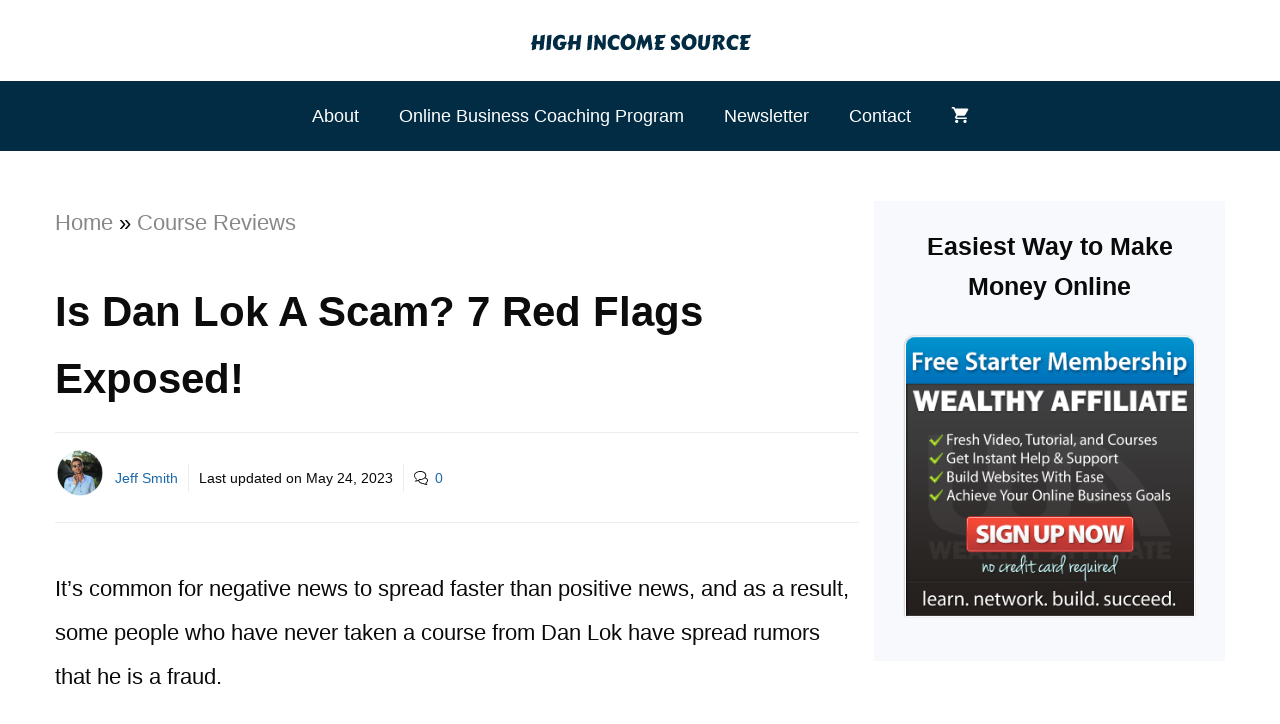

--- FILE ---
content_type: text/html; charset=UTF-8
request_url: https://highincomesource.com/dan-lok-scam/
body_size: 28389
content:
<!DOCTYPE html>
<html lang="en-US" prefix="og: https://ogp.me/ns#">
<head>
	<meta charset="UTF-8">
		<style>img:is([sizes="auto" i], [sizes^="auto," i]) { contain-intrinsic-size: 3000px 1500px }</style>
	<meta name="viewport" content="width=device-width, initial-scale=1"><!-- Hubbub v.1.35.1 https://morehubbub.com/ -->
<meta property="og:locale" content="en_US" />
<meta property="og:type" content="article" />
<meta property="og:title" content="Is Dan Lok A Scam? 7 Red Flags Exposed!" />
<meta property="og:description" content="It&#039;s common for negative news to spread faster than positive news, and as a result, some people who have never taken a course from Dan Lok have spread rumors that he is a fraud.&nbsp; However," />
<meta property="og:url" content="https://highincomesource.com/dan-lok-scam/" />
<meta property="og:site_name" content="High Income Source" />
<meta property="og:updated_time" content="2023-05-24T23:34:17+00:00" />
<meta property="article:published_time" content="2023-03-24T14:27:19+00:00" />
<meta property="article:modified_time" content="2023-05-24T23:34:17+00:00" />
<meta name="twitter:card" content="summary_large_image" />
<meta name="twitter:title" content="Is Dan Lok A Scam? 7 Red Flags Exposed!" />
<meta name="twitter:description" content="It&#039;s common for negative news to spread faster than positive news, and as a result, some people who have never taken a course from Dan Lok have spread rumors that he is a fraud.&nbsp; However," />
<meta class="flipboard-article" content="It&#039;s common for negative news to spread faster than positive news, and as a result, some people who have never taken a course from Dan Lok have spread rumors that he is a fraud.&nbsp; However," />
<meta property="og:image" content="https://highincomesource.com/wp-content/uploads/2023/01/Dan-Lok-Review-1.jpeg" />
<meta name="twitter:image" content="https://highincomesource.com/wp-content/uploads/2023/01/Dan-Lok-Review-1.jpeg" />
<meta property="og:image:width" content="640" />
<meta property="og:image:height" content="640" />
<!-- Hubbub v.1.35.1 https://morehubbub.com/ -->

<!-- Search Engine Optimization by Rank Math PRO - https://rankmath.com/ -->
<title>Is Dan Lok A Scam? 7 Red Flags Exposed!</title>
<meta name="description" content="Dan Lok is not a scam. He&#039;s a well-known business guru and successful entrepreneur who started from scratch and became a self-made millionaire by age 30."/>
<meta name="robots" content="follow, index, max-snippet:-1, max-video-preview:-1, max-image-preview:large"/>
<link rel="canonical" href="https://highincomesource.com/dan-lok-scam/" />
<meta property="og:locale" content="en_US" />
<meta property="og:type" content="article" />
<meta property="og:title" content="Is Dan Lok A Scam? 7 Red Flags Exposed!" />
<meta property="og:description" content="Dan Lok is not a scam. He&#039;s a well-known business guru and successful entrepreneur who started from scratch and became a self-made millionaire by age 30." />
<meta property="og:url" content="https://highincomesource.com/dan-lok-scam/" />
<meta property="og:site_name" content="High Income Source" />
<meta property="article:section" content="Course Reviews" />
<meta property="og:updated_time" content="2023-05-24T23:34:17+08:00" />
<meta property="og:image" content="https://highincomesource.com/wp-content/uploads/2023/01/Dan-Lok-Review-1.jpeg" />
<meta property="og:image:secure_url" content="https://highincomesource.com/wp-content/uploads/2023/01/Dan-Lok-Review-1.jpeg" />
<meta property="og:image:width" content="640" />
<meta property="og:image:height" content="640" />
<meta property="og:image:alt" content="Dan Lok Scam" />
<meta property="og:image:type" content="image/jpeg" />
<meta property="article:published_time" content="2023-03-24T14:27:19+08:00" />
<meta property="article:modified_time" content="2023-05-24T23:34:17+08:00" />
<meta name="twitter:card" content="summary_large_image" />
<meta name="twitter:title" content="Is Dan Lok A Scam? 7 Red Flags Exposed!" />
<meta name="twitter:description" content="Dan Lok is not a scam. He&#039;s a well-known business guru and successful entrepreneur who started from scratch and became a self-made millionaire by age 30." />
<meta name="twitter:image" content="https://highincomesource.com/wp-content/uploads/2023/01/Dan-Lok-Review-1.jpeg" />
<meta name="twitter:label1" content="Written by" />
<meta name="twitter:data1" content="Jeff Smith" />
<meta name="twitter:label2" content="Time to read" />
<meta name="twitter:data2" content="12 minutes" />
<script type="application/ld+json" class="rank-math-schema-pro">{"@context":"https://schema.org","@graph":[{"@type":"Place","@id":"https://highincomesource.com/#place","address":{"@type":"PostalAddress","streetAddress":"1684 W. Shaw Avenue","addressLocality":"Fresno","addressRegion":"CA","postalCode":"93711","addressCountry":"USA"}},{"@type":"Organization","@id":"https://highincomesource.com/#organization","name":"High Income Source","url":"https://highincomesource.com","email":"support@highincomesource.com","address":{"@type":"PostalAddress","streetAddress":"1684 W. Shaw Avenue","addressLocality":"Fresno","addressRegion":"CA","postalCode":"93711","addressCountry":"USA"},"logo":{"@type":"ImageObject","@id":"https://highincomesource.com/#logo","url":"https://highincomesource.com/wp-content/uploads/2023/04/High-Income-Source-Logo.svg","contentUrl":"https://highincomesource.com/wp-content/uploads/2023/04/High-Income-Source-Logo.svg","caption":"High Income Source","inLanguage":"en-US"},"contactPoint":[{"@type":"ContactPoint","telephone":"+15594734853","contactType":"customer support"}],"description":"High Income Source offers an online business coaching service where the founder, Jeff Smith, teaches people how to build successful online businesses. As a serial internet entrepreneur with over 7 years of experience in online ventures, he provides valuable insights and guidance to help others achieve success.","location":{"@id":"https://highincomesource.com/#place"}},{"@type":"WebSite","@id":"https://highincomesource.com/#website","url":"https://highincomesource.com","name":"High Income Source","publisher":{"@id":"https://highincomesource.com/#organization"},"inLanguage":"en-US"},{"@type":"ImageObject","@id":"https://highincomesource.com/wp-content/uploads/2023/01/Dan-Lok-Review-1.jpeg","url":"https://highincomesource.com/wp-content/uploads/2023/01/Dan-Lok-Review-1.jpeg","width":"640","height":"640","caption":"Dan Lok Scam","inLanguage":"en-US"},{"@type":"BreadcrumbList","@id":"https://highincomesource.com/dan-lok-scam/#breadcrumb","itemListElement":[{"@type":"ListItem","position":"1","item":{"@id":"https://highincomesource.com","name":"Home"}},{"@type":"ListItem","position":"2","item":{"@id":"https://highincomesource.com/category/courses/","name":"Course Reviews"}},{"@type":"ListItem","position":"3","item":{"@id":"https://highincomesource.com/dan-lok-scam/","name":"Is Dan Lok A Scam? 7 Red Flags Exposed!"}}]},{"@type":"WebPage","@id":"https://highincomesource.com/dan-lok-scam/#webpage","url":"https://highincomesource.com/dan-lok-scam/","name":"Is Dan Lok A Scam? 7 Red Flags Exposed!","datePublished":"2023-03-24T14:27:19+08:00","dateModified":"2023-05-24T23:34:17+08:00","isPartOf":{"@id":"https://highincomesource.com/#website"},"primaryImageOfPage":{"@id":"https://highincomesource.com/wp-content/uploads/2023/01/Dan-Lok-Review-1.jpeg"},"inLanguage":"en-US","breadcrumb":{"@id":"https://highincomesource.com/dan-lok-scam/#breadcrumb"}},{"@type":"Person","@id":"https://highincomesource.com/author/jeffsmith/","name":"Jeff Smith","description":"Jeff Smith, Founder of High Income Source, is an online business coach with a BBA in Marketing and Entrepreneurship from the University of Pennsylvania. His online business coaching program is so popular that more than 100 students have benefited and started successful online businesses under his guidance. Jeff started dabbling in online business while he was in college, where he began with dropshipping. After college, Jeff worked at a marketing agency and freelanced as a writer. His breakthrough came when he realized the potential of blogging, leading to a $100,000 sale of a dog-focused website. His expertise includes SEO, affiliate marketing, Amazon FBA, blogging and dropshipping.","url":"https://highincomesource.com/author/jeffsmith/","image":{"@type":"ImageObject","@id":"https://secure.gravatar.com/avatar/bc3241fe0dc6bd101b32e4f71be28eebb0adff62f23b3185719aea1b957874ff?s=96&amp;d=mm&amp;r=g","url":"https://secure.gravatar.com/avatar/bc3241fe0dc6bd101b32e4f71be28eebb0adff62f23b3185719aea1b957874ff?s=96&amp;d=mm&amp;r=g","caption":"Jeff Smith","inLanguage":"en-US"},"sameAs":["https://www.linkedin.com/in/jeff-smith-bb1939b9","https://www.crunchbase.com/person/jeff-smith-9c7f","https://podcasts.apple.com/us/podcast/high-income-source-how-to-make-money-online/id1686710596","https://medium.com/@jeffsmithdiginomad"],"worksFor":{"@id":"https://highincomesource.com/#organization"}},{"@type":"BlogPosting","headline":"Is Dan Lok A Scam? 7 Red Flags Exposed!","datePublished":"2023-03-24T14:27:19+08:00","dateModified":"2023-05-24T23:34:17+08:00","articleSection":"Course Reviews","author":{"@id":"https://highincomesource.com/author/jeffsmith/","name":"Jeff Smith"},"publisher":{"@id":"https://highincomesource.com/#organization"},"description":"Dan Lok is not a scam. He&#039;s a well-known business guru and successful entrepreneur who started from scratch and became a self-made millionaire by age 30.","name":"Is Dan Lok A Scam? 7 Red Flags Exposed!","@id":"https://highincomesource.com/dan-lok-scam/#richSnippet","isPartOf":{"@id":"https://highincomesource.com/dan-lok-scam/#webpage"},"image":{"@id":"https://highincomesource.com/wp-content/uploads/2023/01/Dan-Lok-Review-1.jpeg"},"inLanguage":"en-US","mainEntityOfPage":{"@id":"https://highincomesource.com/dan-lok-scam/#webpage"}}]}</script>
<!-- /Rank Math WordPress SEO plugin -->

<link rel='dns-prefetch' href='//scripts.mediavine.com' />
<script>
window._wpemojiSettings = {"baseUrl":"https:\/\/s.w.org\/images\/core\/emoji\/16.0.1\/72x72\/","ext":".png","svgUrl":"https:\/\/s.w.org\/images\/core\/emoji\/16.0.1\/svg\/","svgExt":".svg","source":{"concatemoji":"https:\/\/highincomesource.com\/wp-includes\/js\/wp-emoji-release.min.js?ver=cff51acbf5946144f152043700aeec3d"}};
/*! This file is auto-generated */
!function(s,n){var o,i,e;function c(e){try{var t={supportTests:e,timestamp:(new Date).valueOf()};sessionStorage.setItem(o,JSON.stringify(t))}catch(e){}}function p(e,t,n){e.clearRect(0,0,e.canvas.width,e.canvas.height),e.fillText(t,0,0);var t=new Uint32Array(e.getImageData(0,0,e.canvas.width,e.canvas.height).data),a=(e.clearRect(0,0,e.canvas.width,e.canvas.height),e.fillText(n,0,0),new Uint32Array(e.getImageData(0,0,e.canvas.width,e.canvas.height).data));return t.every(function(e,t){return e===a[t]})}function u(e,t){e.clearRect(0,0,e.canvas.width,e.canvas.height),e.fillText(t,0,0);for(var n=e.getImageData(16,16,1,1),a=0;a<n.data.length;a++)if(0!==n.data[a])return!1;return!0}function f(e,t,n,a){switch(t){case"flag":return n(e,"\ud83c\udff3\ufe0f\u200d\u26a7\ufe0f","\ud83c\udff3\ufe0f\u200b\u26a7\ufe0f")?!1:!n(e,"\ud83c\udde8\ud83c\uddf6","\ud83c\udde8\u200b\ud83c\uddf6")&&!n(e,"\ud83c\udff4\udb40\udc67\udb40\udc62\udb40\udc65\udb40\udc6e\udb40\udc67\udb40\udc7f","\ud83c\udff4\u200b\udb40\udc67\u200b\udb40\udc62\u200b\udb40\udc65\u200b\udb40\udc6e\u200b\udb40\udc67\u200b\udb40\udc7f");case"emoji":return!a(e,"\ud83e\udedf")}return!1}function g(e,t,n,a){var r="undefined"!=typeof WorkerGlobalScope&&self instanceof WorkerGlobalScope?new OffscreenCanvas(300,150):s.createElement("canvas"),o=r.getContext("2d",{willReadFrequently:!0}),i=(o.textBaseline="top",o.font="600 32px Arial",{});return e.forEach(function(e){i[e]=t(o,e,n,a)}),i}function t(e){var t=s.createElement("script");t.src=e,t.defer=!0,s.head.appendChild(t)}"undefined"!=typeof Promise&&(o="wpEmojiSettingsSupports",i=["flag","emoji"],n.supports={everything:!0,everythingExceptFlag:!0},e=new Promise(function(e){s.addEventListener("DOMContentLoaded",e,{once:!0})}),new Promise(function(t){var n=function(){try{var e=JSON.parse(sessionStorage.getItem(o));if("object"==typeof e&&"number"==typeof e.timestamp&&(new Date).valueOf()<e.timestamp+604800&&"object"==typeof e.supportTests)return e.supportTests}catch(e){}return null}();if(!n){if("undefined"!=typeof Worker&&"undefined"!=typeof OffscreenCanvas&&"undefined"!=typeof URL&&URL.createObjectURL&&"undefined"!=typeof Blob)try{var e="postMessage("+g.toString()+"("+[JSON.stringify(i),f.toString(),p.toString(),u.toString()].join(",")+"));",a=new Blob([e],{type:"text/javascript"}),r=new Worker(URL.createObjectURL(a),{name:"wpTestEmojiSupports"});return void(r.onmessage=function(e){c(n=e.data),r.terminate(),t(n)})}catch(e){}c(n=g(i,f,p,u))}t(n)}).then(function(e){for(var t in e)n.supports[t]=e[t],n.supports.everything=n.supports.everything&&n.supports[t],"flag"!==t&&(n.supports.everythingExceptFlag=n.supports.everythingExceptFlag&&n.supports[t]);n.supports.everythingExceptFlag=n.supports.everythingExceptFlag&&!n.supports.flag,n.DOMReady=!1,n.readyCallback=function(){n.DOMReady=!0}}).then(function(){return e}).then(function(){var e;n.supports.everything||(n.readyCallback(),(e=n.source||{}).concatemoji?t(e.concatemoji):e.wpemoji&&e.twemoji&&(t(e.twemoji),t(e.wpemoji)))}))}((window,document),window._wpemojiSettings);
</script>

<style id='wp-emoji-styles-inline-css'>

	img.wp-smiley, img.emoji {
		display: inline !important;
		border: none !important;
		box-shadow: none !important;
		height: 1em !important;
		width: 1em !important;
		margin: 0 0.07em !important;
		vertical-align: -0.1em !important;
		background: none !important;
		padding: 0 !important;
	}
</style>
<link rel='stylesheet' id='wp-block-library-css' href='https://highincomesource.com/wp-includes/css/dist/block-library/style.min.css?ver=cff51acbf5946144f152043700aeec3d' media='all' />
<style id='classic-theme-styles-inline-css'>
/*! This file is auto-generated */
.wp-block-button__link{color:#fff;background-color:#32373c;border-radius:9999px;box-shadow:none;text-decoration:none;padding:calc(.667em + 2px) calc(1.333em + 2px);font-size:1.125em}.wp-block-file__button{background:#32373c;color:#fff;text-decoration:none}
</style>
<style id='global-styles-inline-css'>
:root{--wp--preset--aspect-ratio--square: 1;--wp--preset--aspect-ratio--4-3: 4/3;--wp--preset--aspect-ratio--3-4: 3/4;--wp--preset--aspect-ratio--3-2: 3/2;--wp--preset--aspect-ratio--2-3: 2/3;--wp--preset--aspect-ratio--16-9: 16/9;--wp--preset--aspect-ratio--9-16: 9/16;--wp--preset--color--black: #000000;--wp--preset--color--cyan-bluish-gray: #abb8c3;--wp--preset--color--white: #ffffff;--wp--preset--color--pale-pink: #f78da7;--wp--preset--color--vivid-red: #cf2e2e;--wp--preset--color--luminous-vivid-orange: #ff6900;--wp--preset--color--luminous-vivid-amber: #fcb900;--wp--preset--color--light-green-cyan: #7bdcb5;--wp--preset--color--vivid-green-cyan: #00d084;--wp--preset--color--pale-cyan-blue: #8ed1fc;--wp--preset--color--vivid-cyan-blue: #0693e3;--wp--preset--color--vivid-purple: #9b51e0;--wp--preset--color--contrast: var(--contrast);--wp--preset--color--contrast-2: var(--contrast-2);--wp--preset--color--contrast-3: var(--contrast-3);--wp--preset--color--base: var(--base);--wp--preset--color--base-2: var(--base-2);--wp--preset--color--base-3: var(--base-3);--wp--preset--color--accent: var(--accent);--wp--preset--color--global-color-8: var(--global-color-8);--wp--preset--color--global-color-9: var(--global-color-9);--wp--preset--color--global-color-10: var(--global-color-10);--wp--preset--color--global-color-11: var(--global-color-11);--wp--preset--color--global-color-12: var(--global-color-12);--wp--preset--gradient--vivid-cyan-blue-to-vivid-purple: linear-gradient(135deg,rgba(6,147,227,1) 0%,rgb(155,81,224) 100%);--wp--preset--gradient--light-green-cyan-to-vivid-green-cyan: linear-gradient(135deg,rgb(122,220,180) 0%,rgb(0,208,130) 100%);--wp--preset--gradient--luminous-vivid-amber-to-luminous-vivid-orange: linear-gradient(135deg,rgba(252,185,0,1) 0%,rgba(255,105,0,1) 100%);--wp--preset--gradient--luminous-vivid-orange-to-vivid-red: linear-gradient(135deg,rgba(255,105,0,1) 0%,rgb(207,46,46) 100%);--wp--preset--gradient--very-light-gray-to-cyan-bluish-gray: linear-gradient(135deg,rgb(238,238,238) 0%,rgb(169,184,195) 100%);--wp--preset--gradient--cool-to-warm-spectrum: linear-gradient(135deg,rgb(74,234,220) 0%,rgb(151,120,209) 20%,rgb(207,42,186) 40%,rgb(238,44,130) 60%,rgb(251,105,98) 80%,rgb(254,248,76) 100%);--wp--preset--gradient--blush-light-purple: linear-gradient(135deg,rgb(255,206,236) 0%,rgb(152,150,240) 100%);--wp--preset--gradient--blush-bordeaux: linear-gradient(135deg,rgb(254,205,165) 0%,rgb(254,45,45) 50%,rgb(107,0,62) 100%);--wp--preset--gradient--luminous-dusk: linear-gradient(135deg,rgb(255,203,112) 0%,rgb(199,81,192) 50%,rgb(65,88,208) 100%);--wp--preset--gradient--pale-ocean: linear-gradient(135deg,rgb(255,245,203) 0%,rgb(182,227,212) 50%,rgb(51,167,181) 100%);--wp--preset--gradient--electric-grass: linear-gradient(135deg,rgb(202,248,128) 0%,rgb(113,206,126) 100%);--wp--preset--gradient--midnight: linear-gradient(135deg,rgb(2,3,129) 0%,rgb(40,116,252) 100%);--wp--preset--font-size--small: 13px;--wp--preset--font-size--medium: 20px;--wp--preset--font-size--large: 36px;--wp--preset--font-size--x-large: 42px;--wp--preset--spacing--20: 0.44rem;--wp--preset--spacing--30: 0.67rem;--wp--preset--spacing--40: 1rem;--wp--preset--spacing--50: 1.5rem;--wp--preset--spacing--60: 2.25rem;--wp--preset--spacing--70: 3.38rem;--wp--preset--spacing--80: 5.06rem;--wp--preset--shadow--natural: 6px 6px 9px rgba(0, 0, 0, 0.2);--wp--preset--shadow--deep: 12px 12px 50px rgba(0, 0, 0, 0.4);--wp--preset--shadow--sharp: 6px 6px 0px rgba(0, 0, 0, 0.2);--wp--preset--shadow--outlined: 6px 6px 0px -3px rgba(255, 255, 255, 1), 6px 6px rgba(0, 0, 0, 1);--wp--preset--shadow--crisp: 6px 6px 0px rgba(0, 0, 0, 1);}:where(.is-layout-flex){gap: 0.5em;}:where(.is-layout-grid){gap: 0.5em;}body .is-layout-flex{display: flex;}.is-layout-flex{flex-wrap: wrap;align-items: center;}.is-layout-flex > :is(*, div){margin: 0;}body .is-layout-grid{display: grid;}.is-layout-grid > :is(*, div){margin: 0;}:where(.wp-block-columns.is-layout-flex){gap: 2em;}:where(.wp-block-columns.is-layout-grid){gap: 2em;}:where(.wp-block-post-template.is-layout-flex){gap: 1.25em;}:where(.wp-block-post-template.is-layout-grid){gap: 1.25em;}.has-black-color{color: var(--wp--preset--color--black) !important;}.has-cyan-bluish-gray-color{color: var(--wp--preset--color--cyan-bluish-gray) !important;}.has-white-color{color: var(--wp--preset--color--white) !important;}.has-pale-pink-color{color: var(--wp--preset--color--pale-pink) !important;}.has-vivid-red-color{color: var(--wp--preset--color--vivid-red) !important;}.has-luminous-vivid-orange-color{color: var(--wp--preset--color--luminous-vivid-orange) !important;}.has-luminous-vivid-amber-color{color: var(--wp--preset--color--luminous-vivid-amber) !important;}.has-light-green-cyan-color{color: var(--wp--preset--color--light-green-cyan) !important;}.has-vivid-green-cyan-color{color: var(--wp--preset--color--vivid-green-cyan) !important;}.has-pale-cyan-blue-color{color: var(--wp--preset--color--pale-cyan-blue) !important;}.has-vivid-cyan-blue-color{color: var(--wp--preset--color--vivid-cyan-blue) !important;}.has-vivid-purple-color{color: var(--wp--preset--color--vivid-purple) !important;}.has-black-background-color{background-color: var(--wp--preset--color--black) !important;}.has-cyan-bluish-gray-background-color{background-color: var(--wp--preset--color--cyan-bluish-gray) !important;}.has-white-background-color{background-color: var(--wp--preset--color--white) !important;}.has-pale-pink-background-color{background-color: var(--wp--preset--color--pale-pink) !important;}.has-vivid-red-background-color{background-color: var(--wp--preset--color--vivid-red) !important;}.has-luminous-vivid-orange-background-color{background-color: var(--wp--preset--color--luminous-vivid-orange) !important;}.has-luminous-vivid-amber-background-color{background-color: var(--wp--preset--color--luminous-vivid-amber) !important;}.has-light-green-cyan-background-color{background-color: var(--wp--preset--color--light-green-cyan) !important;}.has-vivid-green-cyan-background-color{background-color: var(--wp--preset--color--vivid-green-cyan) !important;}.has-pale-cyan-blue-background-color{background-color: var(--wp--preset--color--pale-cyan-blue) !important;}.has-vivid-cyan-blue-background-color{background-color: var(--wp--preset--color--vivid-cyan-blue) !important;}.has-vivid-purple-background-color{background-color: var(--wp--preset--color--vivid-purple) !important;}.has-black-border-color{border-color: var(--wp--preset--color--black) !important;}.has-cyan-bluish-gray-border-color{border-color: var(--wp--preset--color--cyan-bluish-gray) !important;}.has-white-border-color{border-color: var(--wp--preset--color--white) !important;}.has-pale-pink-border-color{border-color: var(--wp--preset--color--pale-pink) !important;}.has-vivid-red-border-color{border-color: var(--wp--preset--color--vivid-red) !important;}.has-luminous-vivid-orange-border-color{border-color: var(--wp--preset--color--luminous-vivid-orange) !important;}.has-luminous-vivid-amber-border-color{border-color: var(--wp--preset--color--luminous-vivid-amber) !important;}.has-light-green-cyan-border-color{border-color: var(--wp--preset--color--light-green-cyan) !important;}.has-vivid-green-cyan-border-color{border-color: var(--wp--preset--color--vivid-green-cyan) !important;}.has-pale-cyan-blue-border-color{border-color: var(--wp--preset--color--pale-cyan-blue) !important;}.has-vivid-cyan-blue-border-color{border-color: var(--wp--preset--color--vivid-cyan-blue) !important;}.has-vivid-purple-border-color{border-color: var(--wp--preset--color--vivid-purple) !important;}.has-vivid-cyan-blue-to-vivid-purple-gradient-background{background: var(--wp--preset--gradient--vivid-cyan-blue-to-vivid-purple) !important;}.has-light-green-cyan-to-vivid-green-cyan-gradient-background{background: var(--wp--preset--gradient--light-green-cyan-to-vivid-green-cyan) !important;}.has-luminous-vivid-amber-to-luminous-vivid-orange-gradient-background{background: var(--wp--preset--gradient--luminous-vivid-amber-to-luminous-vivid-orange) !important;}.has-luminous-vivid-orange-to-vivid-red-gradient-background{background: var(--wp--preset--gradient--luminous-vivid-orange-to-vivid-red) !important;}.has-very-light-gray-to-cyan-bluish-gray-gradient-background{background: var(--wp--preset--gradient--very-light-gray-to-cyan-bluish-gray) !important;}.has-cool-to-warm-spectrum-gradient-background{background: var(--wp--preset--gradient--cool-to-warm-spectrum) !important;}.has-blush-light-purple-gradient-background{background: var(--wp--preset--gradient--blush-light-purple) !important;}.has-blush-bordeaux-gradient-background{background: var(--wp--preset--gradient--blush-bordeaux) !important;}.has-luminous-dusk-gradient-background{background: var(--wp--preset--gradient--luminous-dusk) !important;}.has-pale-ocean-gradient-background{background: var(--wp--preset--gradient--pale-ocean) !important;}.has-electric-grass-gradient-background{background: var(--wp--preset--gradient--electric-grass) !important;}.has-midnight-gradient-background{background: var(--wp--preset--gradient--midnight) !important;}.has-small-font-size{font-size: var(--wp--preset--font-size--small) !important;}.has-medium-font-size{font-size: var(--wp--preset--font-size--medium) !important;}.has-large-font-size{font-size: var(--wp--preset--font-size--large) !important;}.has-x-large-font-size{font-size: var(--wp--preset--font-size--x-large) !important;}
:where(.wp-block-post-template.is-layout-flex){gap: 1.25em;}:where(.wp-block-post-template.is-layout-grid){gap: 1.25em;}
:where(.wp-block-columns.is-layout-flex){gap: 2em;}:where(.wp-block-columns.is-layout-grid){gap: 2em;}
:root :where(.wp-block-pullquote){font-size: 1.5em;line-height: 1.6;}
</style>
<link rel='stylesheet' id='toc-screen-css' href='https://highincomesource.com/wp-content/plugins/table-of-contents-plus/screen.min.css?ver=2411.1' media='all' />
<link rel='stylesheet' id='woocommerce-layout-css' href='https://highincomesource.com/wp-content/plugins/woocommerce/assets/css/woocommerce-layout.css?ver=10.0.4' media='all' />
<link rel='stylesheet' id='woocommerce-smallscreen-css' href='https://highincomesource.com/wp-content/plugins/woocommerce/assets/css/woocommerce-smallscreen.css?ver=10.0.4' media='only screen and (max-width: 768px)' />
<link rel='stylesheet' id='woocommerce-general-css' href='https://highincomesource.com/wp-content/plugins/woocommerce/assets/css/woocommerce.css?ver=10.0.4' media='all' />
<style id='woocommerce-inline-inline-css'>
.woocommerce form .form-row .required { visibility: visible; }
</style>
<link rel='stylesheet' id='wp-show-posts-css' href='https://highincomesource.com/wp-content/plugins/wp-show-posts/css/wp-show-posts-min.css?ver=1.1.6' media='all' />
<link rel='stylesheet' id='crp-style-text-only-css' href='https://highincomesource.com/wp-content/plugins/contextual-related-posts/css/text-only.min.css?ver=4.0.3' media='all' />
<link rel='stylesheet' id='brands-styles-css' href='https://highincomesource.com/wp-content/plugins/woocommerce/assets/css/brands.css?ver=10.0.4' media='all' />
<link rel='stylesheet' id='generate-comments-css' href='https://highincomesource.com/wp-content/themes/generatepress/assets/css/components/comments.min.css?ver=3.5.1' media='all' />
<link rel='stylesheet' id='generate-widget-areas-css' href='https://highincomesource.com/wp-content/themes/generatepress/assets/css/components/widget-areas.min.css?ver=3.5.1' media='all' />
<link rel='stylesheet' id='generate-style-css' href='https://highincomesource.com/wp-content/themes/generatepress/assets/css/main.min.css?ver=3.5.1' media='all' />
<style id='generate-style-inline-css'>
.is-right-sidebar{width:30%;}.is-left-sidebar{width:25%;}.site-content .content-area{width:70%;}@media (max-width: 768px){.main-navigation .menu-toggle,.sidebar-nav-mobile:not(#sticky-placeholder){display:block;}.main-navigation ul,.gen-sidebar-nav,.main-navigation:not(.slideout-navigation):not(.toggled) .main-nav > ul,.has-inline-mobile-toggle #site-navigation .inside-navigation > *:not(.navigation-search):not(.main-nav){display:none;}.nav-align-right .inside-navigation,.nav-align-center .inside-navigation{justify-content:space-between;}}
.elementor-template-full-width .site-content{display:block;}
.dynamic-author-image-rounded{border-radius:100%;}.dynamic-featured-image, .dynamic-author-image{vertical-align:middle;}.one-container.blog .dynamic-content-template:not(:last-child), .one-container.archive .dynamic-content-template:not(:last-child){padding-bottom:0px;}.dynamic-entry-excerpt > p:last-child{margin-bottom:0px;}
</style>
<link rel='stylesheet' id='dpsp-frontend-style-pro-css' href='https://highincomesource.com/wp-content/plugins/social-pug/assets/dist/style-frontend-pro.css?ver=1.35.1' media='all' />
<style id='dpsp-frontend-style-pro-inline-css'>

				@media screen and ( max-width : 720px ) {
					.dpsp-content-wrapper.dpsp-hide-on-mobile,
					.dpsp-share-text.dpsp-hide-on-mobile {
						display: none;
					}
					.dpsp-has-spacing .dpsp-networks-btns-wrapper li {
						margin:0 2% 10px 0;
					}
					.dpsp-network-btn.dpsp-has-label:not(.dpsp-has-count) {
						max-height: 40px;
						padding: 0;
						justify-content: center;
					}
					.dpsp-content-wrapper.dpsp-size-small .dpsp-network-btn.dpsp-has-label:not(.dpsp-has-count){
						max-height: 32px;
					}
					.dpsp-content-wrapper.dpsp-size-large .dpsp-network-btn.dpsp-has-label:not(.dpsp-has-count){
						max-height: 46px;
					}
				}
			
</style>
<link rel='stylesheet' id='generatepress-dynamic-css' href='https://highincomesource.com/wp-content/uploads/generatepress/style.min.css?ver=1754703566' media='all' />
<link rel='stylesheet' id='generate-child-css' href='https://highincomesource.com/wp-content/themes/generatepress_child/style.css?ver=1717809207' media='all' />
<style id='generateblocks-inline-css'>
.gb-container-8a25fc79{font-size:14px;margin-top:20px;margin-bottom:20px;border-top:1px solid #e8edf0;border-bottom:1px solid #e8edf0;}.gb-container-8a25fc79 > .gb-inside-container{padding:15px 0;max-width:1200px;margin-left:auto;margin-right:auto;}.gb-grid-wrapper > .gb-grid-column-8a25fc79 > .gb-container{display:flex;flex-direction:column;height:100%;}.gb-container-8a25fc79.inline-post-meta-area > .gb-inside-container{display:flex;align-items:center;}.gb-container-276c345c{background-color:var(--global-color-8);}.gb-container-f54c0102{padding-right:40px;padding-left:40px;}.gb-container-1e3244be{text-align:center;padding-bottom:50px;}div.gb-headline-3fb4928a{display:inline-block;padding-right:10px;margin-left:10px;}div.gb-headline-f9b55781{display:inline-block;padding-left:10px;border-left:1px solid #e8edf0;}div.gb-headline-8fca9ec9{display:inline-flex;align-items:center;padding-left:10px;margin-left:10px;border-left:1px solid #e8edf0;}div.gb-headline-8fca9ec9 .gb-icon{line-height:0;padding-right:0.5em;}div.gb-headline-8fca9ec9 .gb-icon svg{width:1em;height:1em;fill:currentColor;}h3.gb-headline-bdf155db{text-align:center;padding-top:40px;color:var(--base-3);}a.gb-button-38b8bc4f{display:inline-flex;padding:15px 20px;border-radius:5px;background-color:var(--global-color-10);color:#ffffff;text-decoration:none;}a.gb-button-38b8bc4f:hover, a.gb-button-38b8bc4f:active, a.gb-button-38b8bc4f:focus{background-color:var(--global-color-11);color:#ffffff;}:root{--gb-container-width:1200px;}.gb-container .wp-block-image img{vertical-align:middle;}.gb-grid-wrapper .wp-block-image{margin-bottom:0;}.gb-highlight{background:none;}.gb-shape{line-height:0;}
</style>
<link rel='stylesheet' id='generate-woocommerce-css' href='https://highincomesource.com/wp-content/plugins/gp-premium/woocommerce/functions/css/woocommerce.min.css?ver=2.5.5' media='all' />
<style id='generate-woocommerce-inline-css'>
.woocommerce #respond input#submit, .woocommerce a.button, .woocommerce button.button, .woocommerce input.button, .wc-block-components-button{color:#ffffff;background-color:var(--global-color-10);text-decoration:none;}.woocommerce #respond input#submit:hover, .woocommerce a.button:hover, .woocommerce button.button:hover, .woocommerce input.button:hover, .wc-block-components-button:hover{color:#ffffff;background-color:var(--global-color-11);}.woocommerce #respond input#submit.alt, .woocommerce a.button.alt, .woocommerce button.button.alt, .woocommerce input.button.alt, .woocommerce #respond input#submit.alt.disabled, .woocommerce #respond input#submit.alt.disabled:hover, .woocommerce #respond input#submit.alt:disabled, .woocommerce #respond input#submit.alt:disabled:hover, .woocommerce #respond input#submit.alt:disabled[disabled], .woocommerce #respond input#submit.alt:disabled[disabled]:hover, .woocommerce a.button.alt.disabled, .woocommerce a.button.alt.disabled:hover, .woocommerce a.button.alt:disabled, .woocommerce a.button.alt:disabled:hover, .woocommerce a.button.alt:disabled[disabled], .woocommerce a.button.alt:disabled[disabled]:hover, .woocommerce button.button.alt.disabled, .woocommerce button.button.alt.disabled:hover, .woocommerce button.button.alt:disabled, .woocommerce button.button.alt:disabled:hover, .woocommerce button.button.alt:disabled[disabled], .woocommerce button.button.alt:disabled[disabled]:hover, .woocommerce input.button.alt.disabled, .woocommerce input.button.alt.disabled:hover, .woocommerce input.button.alt:disabled, .woocommerce input.button.alt:disabled:hover, .woocommerce input.button.alt:disabled[disabled], .woocommerce input.button.alt:disabled[disabled]:hover{color:#ffffff;background-color:#1e73be;}.woocommerce #respond input#submit.alt:hover, .woocommerce a.button.alt:hover, .woocommerce button.button.alt:hover, .woocommerce input.button.alt:hover{color:#ffffff;background-color:#377fbf;}button.wc-block-components-panel__button{font-size:inherit;}.woocommerce .star-rating span:before, .woocommerce p.stars:hover a::before{color:#ffa200;}.woocommerce span.onsale{background-color:#222222;color:#ffffff;}.woocommerce ul.products li.product .price, .woocommerce div.product p.price{color:#222222;}.woocommerce div.product .woocommerce-tabs ul.tabs li a{color:#222222;}.woocommerce div.product .woocommerce-tabs ul.tabs li a:hover, .woocommerce div.product .woocommerce-tabs ul.tabs li.active a{color:#1e73be;}.woocommerce-message{background-color:#0b9444;color:#ffffff;}div.woocommerce-message a.button, div.woocommerce-message a.button:focus, div.woocommerce-message a.button:hover, div.woocommerce-message a, div.woocommerce-message a:focus, div.woocommerce-message a:hover{color:#ffffff;}.woocommerce-info{background-color:#1e73be;color:#ffffff;}div.woocommerce-info a.button, div.woocommerce-info a.button:focus, div.woocommerce-info a.button:hover, div.woocommerce-info a, div.woocommerce-info a:focus, div.woocommerce-info a:hover{color:#ffffff;}.woocommerce-error{background-color:#e8626d;color:#ffffff;}div.woocommerce-error a.button, div.woocommerce-error a.button:focus, div.woocommerce-error a.button:hover, div.woocommerce-error a, div.woocommerce-error a:focus, div.woocommerce-error a:hover{color:#ffffff;}.woocommerce-product-details__short-description{color:#0a0a0a;}#wc-mini-cart{background-color:#ffffff;color:#000000;}#wc-mini-cart a:not(.button), #wc-mini-cart a.remove{color:#000000;}#wc-mini-cart .button{color:#ffffff;}#wc-mini-cart .button:hover, #wc-mini-cart .button:focus, #wc-mini-cart .button:active{color:#ffffff;}.woocommerce #content div.product div.images, .woocommerce div.product div.images, .woocommerce-page #content div.product div.images, .woocommerce-page div.product div.images{width:50%;}.add-to-cart-panel{background-color:#ffffff;color:#000000;}.add-to-cart-panel a:not(.button){color:#000000;}.woocommerce .widget_price_filter .price_slider_wrapper .ui-widget-content{background-color:#dddddd;}.woocommerce .widget_price_filter .ui-slider .ui-slider-range, .woocommerce .widget_price_filter .ui-slider .ui-slider-handle{background-color:#666666;}.cart-contents > span.number-of-items{background-color:rgba(255,255,255,0.1);}.cart-contents .amount{display:none;}.cart-contents > span.number-of-items{display:inline-block;}.woocommerce-MyAccount-navigation li.is-active a:after, a.button.wc-forward:after{display:none;}#payment .payment_methods>.wc_payment_method>label:before{font-family:WooCommerce;content:"\e039";}#payment .payment_methods li.wc_payment_method>input[type=radio]:first-child:checked+label:before{content:"\e03c";}.woocommerce-ordering:after{font-family:WooCommerce;content:"\e00f";}.wc-columns-container .products, .woocommerce .related ul.products, .woocommerce .up-sells ul.products{grid-gap:50px;}@media (max-width: 1024px){.woocommerce .wc-columns-container.wc-tablet-columns-2 .products{-ms-grid-columns:(1fr)[2];grid-template-columns:repeat(2, 1fr);}.wc-related-upsell-tablet-columns-2 .related ul.products, .wc-related-upsell-tablet-columns-2 .up-sells ul.products{-ms-grid-columns:(1fr)[2];grid-template-columns:repeat(2, 1fr);}}@media (max-width:768px){.add-to-cart-panel .continue-shopping{background-color:#ffffff;}.woocommerce #content div.product div.images,.woocommerce div.product div.images,.woocommerce-page #content div.product div.images,.woocommerce-page div.product div.images{width:100%;}}@media (max-width: 768px){nav.toggled .main-nav li.wc-menu-item{display:none !important;}.mobile-bar-items.wc-mobile-cart-items{z-index:1;}}
</style>
<link rel='stylesheet' id='generate-woocommerce-mobile-css' href='https://highincomesource.com/wp-content/plugins/gp-premium/woocommerce/functions/css/woocommerce-mobile.min.css?ver=2.5.5' media='(max-width:768px)' />
<link rel='stylesheet' id='elementor-frontend-css' href='https://highincomesource.com/wp-content/plugins/elementor/assets/css/frontend.min.css?ver=3.31.1' media='all' />
<link rel='stylesheet' id='eael-general-css' href='https://highincomesource.com/wp-content/plugins/essential-addons-for-elementor-lite/assets/front-end/css/view/general.min.css?ver=6.2.2' media='all' />
<link rel='stylesheet' id='site-reviews-css' href='https://highincomesource.com/wp-content/plugins/site-reviews/assets/styles/default.css?ver=7.2.13' media='all' />
<style id='site-reviews-inline-css'>
:root{--glsr-star-empty:url(https://highincomesource.com/wp-content/plugins/site-reviews/assets/images/stars/default/star-empty.svg);--glsr-star-error:url(https://highincomesource.com/wp-content/plugins/site-reviews/assets/images/stars/default/star-error.svg);--glsr-star-full:url(https://highincomesource.com/wp-content/plugins/site-reviews/assets/images/stars/default/star-full.svg);--glsr-star-half:url(https://highincomesource.com/wp-content/plugins/site-reviews/assets/images/stars/default/star-half.svg)}

</style>
<script src="https://highincomesource.com/wp-includes/js/jquery/jquery.min.js?ver=3.7.1" id="jquery-core-js"></script>
<script async="async" fetchpriority="high" data-noptimize="1" data-cfasync="false" src="https://scripts.mediavine.com/tags/high-income-source.js?ver=cff51acbf5946144f152043700aeec3d" id="mv-script-wrapper-js"></script>
<script src="https://highincomesource.com/wp-includes/js/jquery/jquery-migrate.min.js?ver=3.4.1" id="jquery-migrate-js"></script>
<script src="https://highincomesource.com/wp-content/plugins/woocommerce/assets/js/jquery-blockui/jquery.blockUI.min.js?ver=2.7.0-wc.10.0.4" id="jquery-blockui-js" defer data-wp-strategy="defer"></script>
<script src="https://highincomesource.com/wp-content/plugins/woocommerce/assets/js/js-cookie/js.cookie.min.js?ver=2.1.4-wc.10.0.4" id="js-cookie-js" defer data-wp-strategy="defer"></script>
<script id="woocommerce-js-extra">
var woocommerce_params = {"ajax_url":"\/wp-admin\/admin-ajax.php","wc_ajax_url":"\/?wc-ajax=%%endpoint%%","i18n_password_show":"Show password","i18n_password_hide":"Hide password"};
</script>
<script src="https://highincomesource.com/wp-content/plugins/woocommerce/assets/js/frontend/woocommerce.min.js?ver=10.0.4" id="woocommerce-js" defer data-wp-strategy="defer"></script>
<link rel="https://api.w.org/" href="https://highincomesource.com/wp-json/" /><link rel="alternate" title="JSON" type="application/json" href="https://highincomesource.com/wp-json/wp/v2/posts/156213" /><link rel="EditURI" type="application/rsd+xml" title="RSD" href="https://highincomesource.com/xmlrpc.php?rsd" />
<link rel="alternate" title="oEmbed (JSON)" type="application/json+oembed" href="https://highincomesource.com/wp-json/oembed/1.0/embed?url=https%3A%2F%2Fhighincomesource.com%2Fdan-lok-scam%2F" />
<link rel="alternate" title="oEmbed (XML)" type="text/xml+oembed" href="https://highincomesource.com/wp-json/oembed/1.0/embed?url=https%3A%2F%2Fhighincomesource.com%2Fdan-lok-scam%2F&#038;format=xml" />
<meta name="google-site-verification" content="D_9korCsatI2086nBfQGwIUzlcwk-KqXgbYZvfFz6Ys" />	<noscript><style>.woocommerce-product-gallery{ opacity: 1 !important; }</style></noscript>
	<meta name="generator" content="Elementor 3.31.1; features: additional_custom_breakpoints, e_element_cache; settings: css_print_method-external, google_font-enabled, font_display-auto">
<meta name="hubbub-info" description="Hubbub 1.35.1">			<style>
				.e-con.e-parent:nth-of-type(n+4):not(.e-lazyloaded):not(.e-no-lazyload),
				.e-con.e-parent:nth-of-type(n+4):not(.e-lazyloaded):not(.e-no-lazyload) * {
					background-image: none !important;
				}
				@media screen and (max-height: 1024px) {
					.e-con.e-parent:nth-of-type(n+3):not(.e-lazyloaded):not(.e-no-lazyload),
					.e-con.e-parent:nth-of-type(n+3):not(.e-lazyloaded):not(.e-no-lazyload) * {
						background-image: none !important;
					}
				}
				@media screen and (max-height: 640px) {
					.e-con.e-parent:nth-of-type(n+2):not(.e-lazyloaded):not(.e-no-lazyload),
					.e-con.e-parent:nth-of-type(n+2):not(.e-lazyloaded):not(.e-no-lazyload) * {
						background-image: none !important;
					}
				}
			</style>
			<script id="google_gtagjs" src="https://www.googletagmanager.com/gtag/js?id=G-1YKKYZJP02" async></script>
<script id="google_gtagjs-inline">
window.dataLayer = window.dataLayer || [];function gtag(){dataLayer.push(arguments);}gtag('js', new Date());gtag('config', 'G-1YKKYZJP02', {'anonymize_ip': true} );
</script>
<style type="text/css">.saboxplugin-wrap{-webkit-box-sizing:border-box;-moz-box-sizing:border-box;-ms-box-sizing:border-box;box-sizing:border-box;border:1px solid #eee;width:100%;clear:both;display:block;overflow:hidden;word-wrap:break-word;position:relative}.saboxplugin-wrap .saboxplugin-gravatar{float:left;padding:0 20px 20px 20px}.saboxplugin-wrap .saboxplugin-gravatar img{max-width:100px;height:auto;border-radius:0;}.saboxplugin-wrap .saboxplugin-authorname{font-size:18px;line-height:1;margin:20px 0 0 20px;display:block}.saboxplugin-wrap .saboxplugin-authorname a{text-decoration:none}.saboxplugin-wrap .saboxplugin-authorname a:focus{outline:0}.saboxplugin-wrap .saboxplugin-desc{display:block;margin:5px 20px}.saboxplugin-wrap .saboxplugin-desc a{text-decoration:underline}.saboxplugin-wrap .saboxplugin-desc p{margin:5px 0 12px}.saboxplugin-wrap .saboxplugin-web{margin:0 20px 15px;text-align:left}.saboxplugin-wrap .sab-web-position{text-align:right}.saboxplugin-wrap .saboxplugin-web a{color:#ccc;text-decoration:none}.saboxplugin-wrap .saboxplugin-socials{position:relative;display:block;background:#fcfcfc;padding:5px;border-top:1px solid #eee}.saboxplugin-wrap .saboxplugin-socials a svg{width:20px;height:20px}.saboxplugin-wrap .saboxplugin-socials a svg .st2{fill:#fff; transform-origin:center center;}.saboxplugin-wrap .saboxplugin-socials a svg .st1{fill:rgba(0,0,0,.3)}.saboxplugin-wrap .saboxplugin-socials a:hover{opacity:.8;-webkit-transition:opacity .4s;-moz-transition:opacity .4s;-o-transition:opacity .4s;transition:opacity .4s;box-shadow:none!important;-webkit-box-shadow:none!important}.saboxplugin-wrap .saboxplugin-socials .saboxplugin-icon-color{box-shadow:none;padding:0;border:0;-webkit-transition:opacity .4s;-moz-transition:opacity .4s;-o-transition:opacity .4s;transition:opacity .4s;display:inline-block;color:#fff;font-size:0;text-decoration:inherit;margin:5px;-webkit-border-radius:0;-moz-border-radius:0;-ms-border-radius:0;-o-border-radius:0;border-radius:0;overflow:hidden}.saboxplugin-wrap .saboxplugin-socials .saboxplugin-icon-grey{text-decoration:inherit;box-shadow:none;position:relative;display:-moz-inline-stack;display:inline-block;vertical-align:middle;zoom:1;margin:10px 5px;color:#444;fill:#444}.clearfix:after,.clearfix:before{content:' ';display:table;line-height:0;clear:both}.ie7 .clearfix{zoom:1}.saboxplugin-socials.sabox-colored .saboxplugin-icon-color .sab-twitch{border-color:#38245c}.saboxplugin-socials.sabox-colored .saboxplugin-icon-color .sab-behance{border-color:#003eb0}.saboxplugin-socials.sabox-colored .saboxplugin-icon-color .sab-deviantart{border-color:#036824}.saboxplugin-socials.sabox-colored .saboxplugin-icon-color .sab-digg{border-color:#00327c}.saboxplugin-socials.sabox-colored .saboxplugin-icon-color .sab-dribbble{border-color:#ba1655}.saboxplugin-socials.sabox-colored .saboxplugin-icon-color .sab-facebook{border-color:#1e2e4f}.saboxplugin-socials.sabox-colored .saboxplugin-icon-color .sab-flickr{border-color:#003576}.saboxplugin-socials.sabox-colored .saboxplugin-icon-color .sab-github{border-color:#264874}.saboxplugin-socials.sabox-colored .saboxplugin-icon-color .sab-google{border-color:#0b51c5}.saboxplugin-socials.sabox-colored .saboxplugin-icon-color .sab-html5{border-color:#902e13}.saboxplugin-socials.sabox-colored .saboxplugin-icon-color .sab-instagram{border-color:#1630aa}.saboxplugin-socials.sabox-colored .saboxplugin-icon-color .sab-linkedin{border-color:#00344f}.saboxplugin-socials.sabox-colored .saboxplugin-icon-color .sab-pinterest{border-color:#5b040e}.saboxplugin-socials.sabox-colored .saboxplugin-icon-color .sab-reddit{border-color:#992900}.saboxplugin-socials.sabox-colored .saboxplugin-icon-color .sab-rss{border-color:#a43b0a}.saboxplugin-socials.sabox-colored .saboxplugin-icon-color .sab-sharethis{border-color:#5d8420}.saboxplugin-socials.sabox-colored .saboxplugin-icon-color .sab-soundcloud{border-color:#995200}.saboxplugin-socials.sabox-colored .saboxplugin-icon-color .sab-spotify{border-color:#0f612c}.saboxplugin-socials.sabox-colored .saboxplugin-icon-color .sab-stackoverflow{border-color:#a95009}.saboxplugin-socials.sabox-colored .saboxplugin-icon-color .sab-steam{border-color:#006388}.saboxplugin-socials.sabox-colored .saboxplugin-icon-color .sab-user_email{border-color:#b84e05}.saboxplugin-socials.sabox-colored .saboxplugin-icon-color .sab-tumblr{border-color:#10151b}.saboxplugin-socials.sabox-colored .saboxplugin-icon-color .sab-twitter{border-color:#0967a0}.saboxplugin-socials.sabox-colored .saboxplugin-icon-color .sab-vimeo{border-color:#0d7091}.saboxplugin-socials.sabox-colored .saboxplugin-icon-color .sab-windows{border-color:#003f71}.saboxplugin-socials.sabox-colored .saboxplugin-icon-color .sab-whatsapp{border-color:#003f71}.saboxplugin-socials.sabox-colored .saboxplugin-icon-color .sab-wordpress{border-color:#0f3647}.saboxplugin-socials.sabox-colored .saboxplugin-icon-color .sab-yahoo{border-color:#14002d}.saboxplugin-socials.sabox-colored .saboxplugin-icon-color .sab-youtube{border-color:#900}.saboxplugin-socials.sabox-colored .saboxplugin-icon-color .sab-xing{border-color:#000202}.saboxplugin-socials.sabox-colored .saboxplugin-icon-color .sab-mixcloud{border-color:#2475a0}.saboxplugin-socials.sabox-colored .saboxplugin-icon-color .sab-vk{border-color:#243549}.saboxplugin-socials.sabox-colored .saboxplugin-icon-color .sab-medium{border-color:#00452c}.saboxplugin-socials.sabox-colored .saboxplugin-icon-color .sab-quora{border-color:#420e00}.saboxplugin-socials.sabox-colored .saboxplugin-icon-color .sab-meetup{border-color:#9b181c}.saboxplugin-socials.sabox-colored .saboxplugin-icon-color .sab-goodreads{border-color:#000}.saboxplugin-socials.sabox-colored .saboxplugin-icon-color .sab-snapchat{border-color:#999700}.saboxplugin-socials.sabox-colored .saboxplugin-icon-color .sab-500px{border-color:#00557f}.saboxplugin-socials.sabox-colored .saboxplugin-icon-color .sab-mastodont{border-color:#185886}.sabox-plus-item{margin-bottom:20px}@media screen and (max-width:480px){.saboxplugin-wrap{text-align:center}.saboxplugin-wrap .saboxplugin-gravatar{float:none;padding:20px 0;text-align:center;margin:0 auto;display:block}.saboxplugin-wrap .saboxplugin-gravatar img{float:none;display:inline-block;display:-moz-inline-stack;vertical-align:middle;zoom:1}.saboxplugin-wrap .saboxplugin-desc{margin:0 10px 20px;text-align:center}.saboxplugin-wrap .saboxplugin-authorname{text-align:center;margin:10px 0 20px}}body .saboxplugin-authorname a,body .saboxplugin-authorname a:hover{box-shadow:none;-webkit-box-shadow:none}a.sab-profile-edit{font-size:16px!important;line-height:1!important}.sab-edit-settings a,a.sab-profile-edit{color:#0073aa!important;box-shadow:none!important;-webkit-box-shadow:none!important}.sab-edit-settings{margin-right:15px;position:absolute;right:0;z-index:2;bottom:10px;line-height:20px}.sab-edit-settings i{margin-left:5px}.saboxplugin-socials{line-height:1!important}.rtl .saboxplugin-wrap .saboxplugin-gravatar{float:right}.rtl .saboxplugin-wrap .saboxplugin-authorname{display:flex;align-items:center}.rtl .saboxplugin-wrap .saboxplugin-authorname .sab-profile-edit{margin-right:10px}.rtl .sab-edit-settings{right:auto;left:0}img.sab-custom-avatar{max-width:75px;}.saboxplugin-wrap {margin-top:20px; margin-bottom:20px; padding: 10px 10px }.saboxplugin-wrap .saboxplugin-authorname {font-size:18px; line-height:25px;}.saboxplugin-wrap .saboxplugin-desc p, .saboxplugin-wrap .saboxplugin-desc {font-size:16px !important; line-height:23px !important;}.saboxplugin-wrap .saboxplugin-web {font-size:14px;}.saboxplugin-wrap .saboxplugin-socials a svg {width:18px;height:18px;}</style><link rel="icon" href="https://highincomesource.com/wp-content/uploads/2023/04/cropped-High-Income-Source-logo-transparent-32x32.png" sizes="32x32" />
<link rel="icon" href="https://highincomesource.com/wp-content/uploads/2023/04/cropped-High-Income-Source-logo-transparent-192x192.png" sizes="192x192" />
<link rel="apple-touch-icon" href="https://highincomesource.com/wp-content/uploads/2023/04/cropped-High-Income-Source-logo-transparent-180x180.png" />
<meta name="msapplication-TileImage" content="https://highincomesource.com/wp-content/uploads/2023/04/cropped-High-Income-Source-logo-transparent-270x270.png" />
		<style id="wp-custom-css">
			.sidebar .widget, .footer-widgets .widget {
    font-size: 14px;
}
.sidebar .widget .widget-title {
    margin-bottom: 10px;
}
.sidebar .widget .widget-title {
    padding:5px;
    background-color: #022C44;
    color: #fff;
}
@media only screen and (max-width: 359px) {
.inside-article {
padding-left: 10px !important;
padding-right: 10px !important;
}
}
.error404 .search-form {
    display: none;
}
}
.entry-header .cat-links:before, 
.entry-header .tags-links:before {
    display: inline-block; /* adds icons */
}
.sidebar .widget a.button {
    color: #fff;
		font-size: 17px;
}
.footer-bar .widget_nav_menu > div > ul {
    justify-content: center;
	margin-top: 15px;
}
.entry-content ul {
    line-height: 2em;
}
nav.rank-math-breadcrumb a {
    color: #888888;
}
nav.rank-math-breadcrumb a:hover {
    color: #333333;
}
.wpforms-form button[type=submit] {
    background-color: #ea0000 !important;
    border-color: #ea0000 !important;
    color: #fff !important;
    transition: background 0.3s ease-in-out;
}
 
.wpforms-form button[type=submit]:hover {
    background-color: #ff0000 !important;
}
.author .page-header .page-title {
    justify-content: center;
}
#right-sidebar .wp-show-posts-single.post {
    padding-bottom: 0;
}
@media(max-width: 768px) {
    #right-sidebar {
        display: none;
    }
}

picture.aligncenter {
    text-align: center;
}
		</style>
		</head>

<body data-rsssl=1 class="wp-singular post-template-default single single-post postid-156213 single-format-standard wp-custom-logo wp-embed-responsive wp-theme-generatepress wp-child-theme-generatepress_child theme-generatepress post-image-above-header post-image-aligned-center sticky-menu-no-transition sticky-enabled both-sticky-menu woocommerce-no-js right-sidebar nav-below-header one-container header-aligned-center dropdown-hover elementor-default elementor-kit-43" itemtype="https://schema.org/Blog" itemscope>
	<a class="screen-reader-text skip-link" href="#content" title="Skip to content">Skip to content</a>		<header class="site-header" id="masthead" aria-label="Site"  itemtype="https://schema.org/WPHeader" itemscope>
			<div class="inside-header grid-container">
				<div class="site-logo">
					<a href="https://highincomesource.com/" rel="home">
						<img  class="header-image is-logo-image" alt="High Income Source" src="https://highincomesource.com/wp-content/uploads/2023/04/High-Income-Source-Logo.svg" width="350" height="70" />
					</a>
				</div>			</div>
		</header>
				<nav class="auto-hide-sticky wc-menu-cart-activated main-navigation nav-align-center has-menu-bar-items sub-menu-right" id="site-navigation" aria-label="Primary"  itemtype="https://schema.org/SiteNavigationElement" itemscope>
			<div class="inside-navigation">
								<button class="menu-toggle" aria-controls="primary-menu" aria-expanded="false">
					<span class="gp-icon icon-menu-bars"><svg viewBox="0 0 512 512" aria-hidden="true" xmlns="http://www.w3.org/2000/svg" width="1em" height="1em"><path d="M0 96c0-13.255 10.745-24 24-24h464c13.255 0 24 10.745 24 24s-10.745 24-24 24H24c-13.255 0-24-10.745-24-24zm0 160c0-13.255 10.745-24 24-24h464c13.255 0 24 10.745 24 24s-10.745 24-24 24H24c-13.255 0-24-10.745-24-24zm0 160c0-13.255 10.745-24 24-24h464c13.255 0 24 10.745 24 24s-10.745 24-24 24H24c-13.255 0-24-10.745-24-24z" /></svg><svg viewBox="0 0 512 512" aria-hidden="true" xmlns="http://www.w3.org/2000/svg" width="1em" height="1em"><path d="M71.029 71.029c9.373-9.372 24.569-9.372 33.942 0L256 222.059l151.029-151.03c9.373-9.372 24.569-9.372 33.942 0 9.372 9.373 9.372 24.569 0 33.942L289.941 256l151.03 151.029c9.372 9.373 9.372 24.569 0 33.942-9.373 9.372-24.569 9.372-33.942 0L256 289.941l-151.029 151.03c-9.373 9.372-24.569 9.372-33.942 0-9.372-9.373-9.372-24.569 0-33.942L222.059 256 71.029 104.971c-9.372-9.373-9.372-24.569 0-33.942z" /></svg></span><span class="mobile-menu">Menu</span>				</button>
				<div id="primary-menu" class="main-nav"><ul id="menu-main-menu" class=" menu sf-menu"><li id="menu-item-164141" class="menu-item menu-item-type-post_type menu-item-object-page menu-item-164141"><a href="https://highincomesource.com/about-us/">About</a></li>
<li id="menu-item-172543" class="menu-item menu-item-type-post_type menu-item-object-product menu-item-172543"><a href="https://highincomesource.com/product/online-business-coaching-program/">Online Business Coaching Program</a></li>
<li id="menu-item-172633" class="menu-item menu-item-type-post_type menu-item-object-page menu-item-172633"><a href="https://highincomesource.com/newsletter/">Newsletter</a></li>
<li id="menu-item-173431" class="menu-item menu-item-type-post_type menu-item-object-page menu-item-173431"><a href="https://highincomesource.com/contact/">Contact</a></li>
</ul></div><div class="menu-bar-items"><span class="menu-bar-item wc-menu-item  ">
					<a href="https://highincomesource.com/cart/" class="cart-contents shopping-cart has-svg-icon" title="View your shopping cart"><span class="gp-icon shopping-cart">
				<svg viewBox="0 0 576 512" aria-hidden="true" version="1.1" xmlns="http://www.w3.org/2000/svg" width="1em" height="1em">
				<path fill="none" d="M0 0h576v512H0z"/>
				<path d="M181.54 409.6c-29.249 0-52.914 23.04-52.914 51.2 0 28.16 23.665 51.2 52.915 51.2 29.249 0 53.18-23.04 53.18-51.2 0-28.16-23.931-51.2-53.18-51.2zM22 0v51.2h53.18l95.725 194.304-35.897 62.464C115.598 342.272 141.124 384 181.54 384h319.08v-51.2h-319.08l29.249-51.2h198.096c19.943 0 37.492-10.496 46.533-26.368L550.61 89.088c9.838-16.896-2.925-37.888-23.133-37.888H133.944L108.95 0H22zm425.442 409.6c-29.25 0-52.915 23.04-52.915 51.2 0 28.16 23.665 51.2 52.915 51.2 29.249 0 53.18-23.04 53.18-51.2 0-28.16-23.931-51.2-53.18-51.2z"/>
			</svg>
			</span><span class="number-of-items no-items">0</span><span class="amount"></span></a>
				</span></div>			</div>
		</nav>
		
	<div class="site grid-container container hfeed" id="page">
				<div class="site-content" id="content">
			
	<div class="content-area" id="primary">
		<main class="site-main" id="main">
			
<article id="post-156213" class="post-156213 post type-post status-publish format-standard has-post-thumbnail hentry category-courses mv-content-wrapper grow-content-body" itemtype="https://schema.org/CreativeWork" itemscope>
	<div class="inside-article">
					<header class="entry-header">
				<nav aria-label="breadcrumbs" class="rank-math-breadcrumb"><p><a href="https://highincomesource.com">Home</a><span class="separator"> &raquo; </span><a href="https://highincomesource.com/category/courses/">Course Reviews</a></p></nav><h1 class="entry-title" itemprop="headline">Is Dan Lok A Scam? 7 Red Flags Exposed!</h1><div class="gb-container gb-container-8a25fc79 inline-post-meta-area"><div class="gb-inside-container">
<picture class="avatar avatar-50 photo dynamic-author-image dynamic-author-image-rounded sab-custom-avatar">
<source type="image/webp" srcset="https://highincomesource.com/wp-content/uploads/2023/05/Jeff-Smith-Avatar.png.webp 2x"/>
<img alt="Photo of author" src="https://highincomesource.com/wp-content/uploads/2023/05/Jeff-Smith-Avatar.png" srcset="https://highincomesource.com/wp-content/uploads/2023/05/Jeff-Smith-Avatar.png 2x" height="50" width="50"/>
</picture>



<div class="gb-headline gb-headline-3fb4928a gb-headline-text"><a href="https://highincomesource.com/author/jeffsmith/">Jeff Smith</a></div>



<div class="gb-headline gb-headline-f9b55781 gb-headline-text">Last updated on <time class="entry-date updated-date" datetime="2023-05-24T23:34:17+08:00">May 24, 2023</time></div>



<div class="gb-headline gb-headline-8fca9ec9"><span class="gb-icon"><svg xmlns="http://www.w3.org/2000/svg" aria-hidden="true" width="1em" height="1em" viewBox="0 0 16 16"><path fill="currentColor" d="M14.2 14c.6-.5 1.8-1.6 1.8-3.2 0-1.4-1.2-2.6-2.8-3.3.5-.6.8-1.5.8-2.4C14 2.3 11.1 0 7.4 0 3.9 0 0 2.1 0 5.1c0 2.1 1.6 3.6 2.3 4.2-.1 1.2-.6 1.7-.6 1.7L.5 12H2c1.2 0 2.2-.3 3-.7.3 1.9 2.5 3.4 5.3 3.4h.5c.6.5 1.8 1.3 3.5 1.3h1.4l-1.1-.9s-.3-.3-.4-1.1zm-3.9-.3C8 13.7 6 12.4 6 10.9v-.2c.2-.2.4-.3.5-.5h.7c2.1 0 4-.7 5.2-1.9 1.5.5 2.6 1.5 2.6 2.5s-.9 2-1.7 2.5l-.3.2v.3c0 .5.2.8.3 1.1-1-.2-1.7-.7-1.9-1l-.1-.2h-1zM7.4 1C10.5 1 13 2.9 13 5.1s-2.6 4.1-5.8 4.1H6.1l-.1.2c-.3.4-1.5 1.2-3.1 1.5.1-.4.1-1 .1-1.8v-.3C2 8 .9 6.6.9 5.2.9 3 4.1 1 7.4 1z"></path></svg></span><span class="gb-headline-text"><a href="https://highincomesource.com/dan-lok-scam/#respond">0</a></span></div>

</div></div>			</header>
			
		<div class="entry-content" itemprop="text">
			<p><span style="font-weight: 400;">It&#8217;s common for negative news to spread faster than positive news, and as a result, some people who have never taken a course from Dan Lok have spread rumors that he is a fraud.&nbsp;</span></p>
<p><span style="font-weight: 400;">However, I have personally invested in his courses and found them to be valuable and helpful in my business. While Dan Lok does offer high-quality free content, it&#8217;s important to note that his premium content is not always necessary.&nbsp;</span></p>
<p><span style="font-weight: 400;">One quirk about Dan Lok is that he has a course on just about every topic you can think of.&nbsp;</span></p>
<p><span style="font-weight: 400;">While I don&#8217;t want to promote Dan Lok, I do want to clear up some myths about him and point out some flaws in his approach to building his online business.</span></p>
<p><span style="font-weight: 400;">In this article, we’ll take a closer look at the reasons why Dan Lok is being labeled a scam artist.&nbsp;</span></p>
<div id="toc_container" class="toc_white no_bullets"><p class="toc_title">Table of Contents</p><ul class="toc_list"><li><a href="#who_is_dan_lok">Who Is Dan Lok?</a></li><li><a href="#dan_lok8217s_net_worth">Dan Lok&#8217;s Net Worth</a></li><li><a href="#people_are_calling_dan_lok_a_con_artist">People Are Calling Dan Lok A Con Artist</a></li><li><a href="#7_reasons_why_dan_lok_might_be_a_scam">7 Reasons Why Dan Lok Might Be A Scam</a></li><li><a href="#dan_lok8217s_sales_training_is_actually_legit">Dan Lok&#8217;s Sales Training is Actually Legit</a></li><li><a href="#so_is_dan_lok_a_scam">So, Is Dan Lok A Scam?</a></li><li><a href="#is_there_a_better_alternative_to_dan_loks_courses">Is There A Better Alternative To Dan Lok’s Courses?</a></li></ul></div>
<h2><span id="who_is_dan_lok"><b>Who Is Dan Lok?</b></span></h2>
<p><span style="font-weight: 400;">Dan Lok is a successful businessman, speaker, and author. Dan is best known for his high ticket closing skills which he has demonstrated on </span><a href="https://www.youtube.com/@DanLok" target="_blank" rel="noopener"><span style="font-weight: 400;">his YouTube videos</span></a><span style="font-weight: 400;">.&nbsp;</span></p>
<p><picture fetchpriority="high" decoding="async" class="wp-image-156219 alignright" title="Dan Lok 2">
<source type="image/webp" srcset="https://highincomesource.com/wp-content/uploads/2023/01/Dan-Lok-2.jpeg.webp 960w, https://highincomesource.com/wp-content/uploads/2023/01/Dan-Lok-2-300x200.jpeg.webp 300w, https://highincomesource.com/wp-content/uploads/2023/01/Dan-Lok-2-768x513.jpeg.webp 768w" sizes="(max-width: 378px) 100vw, 378px"/>
<img fetchpriority="high" decoding="async" src="https://highincomesource.com/wp-content/uploads/2023/01/Dan-Lok-2.jpeg" alt="Dan Lok" width="378" height="252" srcset="https://highincomesource.com/wp-content/uploads/2023/01/Dan-Lok-2.jpeg 960w, https://highincomesource.com/wp-content/uploads/2023/01/Dan-Lok-2-300x200.jpeg 300w, https://highincomesource.com/wp-content/uploads/2023/01/Dan-Lok-2-768x513.jpeg 768w" sizes="(max-width: 378px) 100vw, 378px"/>
</picture>
</p>
<p><span style="font-weight: 400;">Dan was born in Hong Kong and immigrated to Canada when he was 14 years old.&nbsp;</span></p>
<p><span style="font-weight: 400;">He currently serves as CEO and mentor at &#8220;THE ASIAN DRAGON,&#8221; where he wears many hats. Dan Lok is also a respected business consultant, educator, and entrepreneur.&nbsp;</span></p>
<p><span style="font-weight: 400;">He is a best-selling author and has made his own millions through hard work and dedication.&nbsp;</span></p>
<p><span style="font-weight: 400;">It is important to note that Dan Lok is not a con artist in any way.</span></p>
<p><span style="font-weight: 400;">To learn more, you can read our </span><a href="https://highincomesource.com/dan-lok-review/"><span style="font-weight: 400;">full review of Dan Lok</span></a><span style="font-weight: 400;">.&nbsp;</span></p>
<h2><span id="dan_lok8217s_net_worth"><b>Dan Lok&#8217;s Net Worth</b></span></h2>
<p><a href="https://highincomesource.com/dan-lok-net-worth/"><span style="font-weight: 400;">Dan’s net worth</span></a><span style="font-weight: 400;"> is estimated to be $120 million. He is a successful entrepreneur who has founded over 15 businesses in various industries, including online marketing and </span><a href="https://highincomesource.com/saas-model/"><span style="font-weight: 400;">SaaS companies</span></a><span style="font-weight: 400;">.&nbsp;</span></p>
<p><span style="font-weight: 400;">Some of his well-known businesses include Dan Lok Companies, Copywriters.com, HighTicketClosers.com, the Emperor Group, and Quick Turn.&nbsp;</span></p>
<p><span style="font-weight: 400;">In addition to running a successful online business, Dan is also a best-selling novelist with over 15 published books to his name.&nbsp;</span></p>
<p><span style="font-weight: 400;">It’s likely that Dan’s wealth will continue to grow in the coming years.&nbsp;</span></p>
<p style="text-align: center;"><strong><a class="button" href="https://highincomesource.com/wealthy-affiliate-top-recommendation/" target="_blank" rel="noopener noreferrer nofollow">Best Alternative To Dan Lok&#8217;s Courses</a></strong></p>
<h2><span id="people_are_calling_dan_lok_a_con_artist"><b>People Are Calling Dan Lok A Con Artist</b></span></h2>
<p>Though Dan Lok has received a rating of 4.6 out of 97 reviews on <a href="https://www.trustpilot.com/review/danlok.com?stars=1" target="_blank" rel="noopener">Trustpilot</a>, there are still some customers calling him a scam artist.</p>
<p>This customer Ryan said you can get his advice by reading self-help books.&nbsp;</p>
<p><picture decoding="async" class="alignnone wp-image-156215" title="Screenshot 2023 01 07 at 12.20.25 PM">
<source type="image/webp" srcset="https://highincomesource.com/wp-content/uploads/2023/01/Screenshot-2023-01-07-at-12.20.25-PM.png.webp 1336w, https://highincomesource.com/wp-content/uploads/2023/01/Screenshot-2023-01-07-at-12.20.25-PM-300x136.png.webp 300w, https://highincomesource.com/wp-content/uploads/2023/01/Screenshot-2023-01-07-at-12.20.25-PM-1024x463.png.webp 1024w, https://highincomesource.com/wp-content/uploads/2023/01/Screenshot-2023-01-07-at-12.20.25-PM-768x347.png.webp 768w, https://highincomesource.com/wp-content/uploads/2023/01/Screenshot-2023-01-07-at-12.20.25-PM-1320x597.png.webp 1320w" sizes="(max-width: 551px) 100vw, 551px"/>
<img decoding="async" src="https://highincomesource.com/wp-content/uploads/2023/01/Screenshot-2023-01-07-at-12.20.25-PM.png" alt="Customer complaint about Dan Lok" width="551" height="249" srcset="https://highincomesource.com/wp-content/uploads/2023/01/Screenshot-2023-01-07-at-12.20.25-PM.png 1336w, https://highincomesource.com/wp-content/uploads/2023/01/Screenshot-2023-01-07-at-12.20.25-PM-300x136.png 300w, https://highincomesource.com/wp-content/uploads/2023/01/Screenshot-2023-01-07-at-12.20.25-PM-1024x463.png 1024w, https://highincomesource.com/wp-content/uploads/2023/01/Screenshot-2023-01-07-at-12.20.25-PM-768x347.png 768w, https://highincomesource.com/wp-content/uploads/2023/01/Screenshot-2023-01-07-at-12.20.25-PM-1320x597.png 1320w" sizes="(max-width: 551px) 100vw, 551px"/>
</picture>
</p>
<p>John said Dan is only selling you a dream that probably would never come true.&nbsp;</p>
<p><picture loading="lazy" decoding="async" class="alignnone wp-image-156216" title="Screenshot 2023 01 07 at 12.20.32 PM">
<source type="image/webp" srcset="https://highincomesource.com/wp-content/uploads/2023/01/Screenshot-2023-01-07-at-12.20.32-PM.png.webp 1338w, https://highincomesource.com/wp-content/uploads/2023/01/Screenshot-2023-01-07-at-12.20.32-PM-300x214.png.webp 300w, https://highincomesource.com/wp-content/uploads/2023/01/Screenshot-2023-01-07-at-12.20.32-PM-1024x730.png.webp 1024w, https://highincomesource.com/wp-content/uploads/2023/01/Screenshot-2023-01-07-at-12.20.32-PM-768x548.png.webp 768w, https://highincomesource.com/wp-content/uploads/2023/01/Screenshot-2023-01-07-at-12.20.32-PM-1320x941.png.webp 1320w" sizes="(max-width: 562px) 100vw, 562px"/>
<img loading="lazy" decoding="async" src="https://highincomesource.com/wp-content/uploads/2023/01/Screenshot-2023-01-07-at-12.20.32-PM.png" alt="Customer complaint about Dan Lok" width="562" height="401" srcset="https://highincomesource.com/wp-content/uploads/2023/01/Screenshot-2023-01-07-at-12.20.32-PM.png 1338w, https://highincomesource.com/wp-content/uploads/2023/01/Screenshot-2023-01-07-at-12.20.32-PM-300x214.png 300w, https://highincomesource.com/wp-content/uploads/2023/01/Screenshot-2023-01-07-at-12.20.32-PM-1024x730.png 1024w, https://highincomesource.com/wp-content/uploads/2023/01/Screenshot-2023-01-07-at-12.20.32-PM-768x548.png 768w, https://highincomesource.com/wp-content/uploads/2023/01/Screenshot-2023-01-07-at-12.20.32-PM-1320x941.png 1320w" sizes="(max-width: 562px) 100vw, 562px"/>
</picture>
</p>
<p>Linus simply asked everybody to stay away from Dan.&nbsp;</p>
<p><picture loading="lazy" decoding="async" class="alignnone wp-image-156217" title="Screenshot 2023 01 07 at 12.21.09 PM">
<source type="image/webp" srcset="https://highincomesource.com/wp-content/uploads/2023/01/Screenshot-2023-01-07-at-12.21.09-PM.png.webp 1330w, https://highincomesource.com/wp-content/uploads/2023/01/Screenshot-2023-01-07-at-12.21.09-PM-300x128.png.webp 300w, https://highincomesource.com/wp-content/uploads/2023/01/Screenshot-2023-01-07-at-12.21.09-PM-1024x436.png.webp 1024w, https://highincomesource.com/wp-content/uploads/2023/01/Screenshot-2023-01-07-at-12.21.09-PM-768x327.png.webp 768w, https://highincomesource.com/wp-content/uploads/2023/01/Screenshot-2023-01-07-at-12.21.09-PM-1320x562.png.webp 1320w" sizes="(max-width: 576px) 100vw, 576px"/>
<img loading="lazy" decoding="async" src="https://highincomesource.com/wp-content/uploads/2023/01/Screenshot-2023-01-07-at-12.21.09-PM.png" alt="Customer complaint about Dan Lok" width="576" height="245" srcset="https://highincomesource.com/wp-content/uploads/2023/01/Screenshot-2023-01-07-at-12.21.09-PM.png 1330w, https://highincomesource.com/wp-content/uploads/2023/01/Screenshot-2023-01-07-at-12.21.09-PM-300x128.png 300w, https://highincomesource.com/wp-content/uploads/2023/01/Screenshot-2023-01-07-at-12.21.09-PM-1024x436.png 1024w, https://highincomesource.com/wp-content/uploads/2023/01/Screenshot-2023-01-07-at-12.21.09-PM-768x327.png 768w, https://highincomesource.com/wp-content/uploads/2023/01/Screenshot-2023-01-07-at-12.21.09-PM-1320x562.png 1320w" sizes="(max-width: 576px) 100vw, 576px"/>
</picture>
</p>
<p>Apart from the reviews I found on Trustpilot, there are also some people calling Dan a con man on <a href="https://www.quora.com/Is-Dan-Lok-a-scam" target="_blank" rel="noopener">Quora</a>. You might have already spotted the topic &#8220;Is Dan Lok a scam&#8221; on the forum when you google the question.&nbsp;</p>
<p>According to Joe Masters, Dan is only manipulating the newbies&#8217; minds by asking them to call him &#8220;sifu&#8221; which means &#8220;master&#8221; in Chinese. That way, they would be more willing to fork out thousands of dollars on his courses.&nbsp;</p>
<p>I could say that this kind of tactic that cult leaders use to manipulate their followers really works. Because a few years ago, when I was still practicing Karate, I used to call my instructor &#8220;Sifu.&#8221; And he appeared like an authority to me, not only in martial arts but also in other areas of life, so I rarely question his views. In Chinese culture, disobeying your sifu is highly impolite.</p>
<p><picture loading="lazy" decoding="async" class="alignnone wp-image-156218" title="Screenshot 2023 01 07 at 12.21.28 PM">
<source type="image/webp" srcset="https://highincomesource.com/wp-content/uploads/2023/01/Screenshot-2023-01-07-at-12.21.28-PM.png.webp 1380w, https://highincomesource.com/wp-content/uploads/2023/01/Screenshot-2023-01-07-at-12.21.28-PM-300x166.png.webp 300w, https://highincomesource.com/wp-content/uploads/2023/01/Screenshot-2023-01-07-at-12.21.28-PM-1024x565.png.webp 1024w, https://highincomesource.com/wp-content/uploads/2023/01/Screenshot-2023-01-07-at-12.21.28-PM-768x424.png.webp 768w, https://highincomesource.com/wp-content/uploads/2023/01/Screenshot-2023-01-07-at-12.21.28-PM-1320x729.png.webp 1320w" sizes="(max-width: 727px) 100vw, 727px"/>
<img loading="lazy" decoding="async" src="https://highincomesource.com/wp-content/uploads/2023/01/Screenshot-2023-01-07-at-12.21.28-PM.png" alt="Review on Dan Lok from Quora" width="727" height="401" srcset="https://highincomesource.com/wp-content/uploads/2023/01/Screenshot-2023-01-07-at-12.21.28-PM.png 1380w, https://highincomesource.com/wp-content/uploads/2023/01/Screenshot-2023-01-07-at-12.21.28-PM-300x166.png 300w, https://highincomesource.com/wp-content/uploads/2023/01/Screenshot-2023-01-07-at-12.21.28-PM-1024x565.png 1024w, https://highincomesource.com/wp-content/uploads/2023/01/Screenshot-2023-01-07-at-12.21.28-PM-768x424.png 768w, https://highincomesource.com/wp-content/uploads/2023/01/Screenshot-2023-01-07-at-12.21.28-PM-1320x729.png 1320w" sizes="(max-width: 727px) 100vw, 727px"/>
</picture>
</p>
<p style="text-align: center;"><strong><a class="button" href="https://highincomesource.com/wealthy-affiliate-top-recommendation/" target="_blank" rel="noopener noreferrer nofollow">Best Alternative To Dan Lok&#8217;s Courses</a></strong></p>
<h2><span id="7_reasons_why_dan_lok_might_be_a_scam"><b>7 Reasons Why Dan Lok Might Be A Scam</b></span></h2>
<p><span style="font-weight: 400;">First of all, I&#8217;d like to clarify that I don&#8217;t believe Dan Lok is a scam.</span></p>
<p><span style="font-weight: 400;">Dan is a legit guru who is experienced with online marketing. I have watched many of his YouTube videos and am impressed with his knowledge of copywriting and high ticket closing.</span></p>
<p><span style="font-weight: 400;">However, Dan has used aggressive marketing strategies, which has angered many of his students. For example, he has all the upsells associated with an opportunity to sell and work for Dan Lok, disguised as a $ 2500-per-month elite mastermind.</span></p>
<p><span style="font-weight: 400;">People have called Dan Lok a scam for the following reasons:</span></p>
<h3><b>1. The Cult of &#8220;Sifu&#8221;</b></h3>
<p><span style="font-weight: 400;">Dan is also known as sifu. The Chinese term for &#8220;lifelong teacher&#8221; is &#8220;Sifu.&#8221; Using the title &#8220;Sifu&#8221; for him should be taken seriously, he said. He&#8217;s basically manipulating his students&#8217; minds. One of the other tasks is to watch ten videos from Dan Lok&#8217;s YouTube channel almost every day.</span></p>
<h3><b>2. Expensive Upsells</b></h3>
<p><span style="font-weight: 400;">Dan is notorious for his annoying upsells. For example, after you joined his </span><a href="https://highincomesource.com/is-dan-lok-scam/"><span style="font-weight: 400;">HTC program</span></a><span style="font-weight: 400;">, he would pitch you &#8220;The Inner Circle&#8221; in the seventh week. The Inner Circle, according to Dan, would provide you with more advanced training on sales and closing skills. How much does it cost? $2000 down payment with $200 per month.</span></p>
<p><span style="font-weight: 400;">Dan said you can work with other marketing experts after joining Inner Circle. However, many members said Dan just made them free laborers to work for his marketing projects.</span></p>
<p><span style="font-weight: 400;">It&#8217;s interesting to see that even Dan, who teaches high ticket closing, has to use upselling techniques himself. While I&#8217;m not a fan of upselling, I know it&#8217;s a common tactic used by many marketers.</span></p>
<h3><b>3. Dan&#8217;s Program Can&#8217;t Make You A Penny</b></h3>
<p><span style="font-weight: 400;">Most HTC students can&#8217;t make a penny with Dan&#8217;s program. The only way they can make a few dollars is by working as affiliates of Dan Lok&#8217;s programs. In other words, if they manage to convince someone on the phone to sign up for one of Dan&#8217;s courses, they will get a commission.</span></p>
<p><span style="font-weight: 400;">This, by the way, is the same strategy used by another famous con artist,</span><a href="https://highincomesource.com/is-john-crestani-super-affiliate-a-scam/"> <span style="font-weight: 400;">John Crestani</span></a><span style="font-weight: 400;">, who charges his students $999 for motivation.</span></p>
<h3><b>4. Fake Penthouse</b></h3>
<p><span style="font-weight: 400;">Using the information he presents about his wonderful penthouse, you may find the property at &#8220;Three Harbor Green Tower&#8221; at 277 Thurlow Street, Vancouver, Canada. You can see pictures and videos of the mansion on the Internet, and it looks much bigger and has walls at least twice as high as the home in his clips.</span></p>
<p><span style="font-weight: 400;">Also, it is a weekend rental penthouse for wealthy and famous people. He doesn&#8217;t live in the mansion; he just uses it to fool people and shoot movies.</span></p>
<h3><b>5. Overpromise On Earnings</b></h3>
<p><span style="font-weight: 400;">Dan has promised that his students will become multimillionaires, but this may not be realistic. He has also marketed a new program, the High-Ticket Millionaire, to his students after only two months in the HTC program, despite many of them not having closed a single deal.&nbsp;</span></p>
<p><span style="font-weight: 400;">Dan has also made an unrealistic claim that he can turn 300 people into millionaires.&nbsp;</span></p>
<p><span style="font-weight: 400;">It is important to be careful about making earning claims as it can violate FTC regulations.&nbsp;</span></p>
<p><span style="font-weight: 400;">It is best to underpromise and overdeliver.&nbsp;</span></p>
<p><span style="font-weight: 400;">Additionally, students have already invested $4,500 in the program and it may be risky to try to sell them more before it is clear if they are making progress.</span></p>
<h3><b>6. Fake Job Opportunities</b></h3>
<p><span style="font-weight: 400;">So, here&#8217;s the deal with High Ticket Millionaire: a bunch of people are paying a ton of money each month with the hope of getting a job with Dan Lok. But let&#8217;s be real, not everyone can be successful. It&#8217;s just statistics.</span></p>
<p><span style="font-weight: 400;">Getting a Ph.D. can definitely open up a lot of doors for employment and financial success. But let&#8217;s be honest, not everyone who pays for college ends up working for the same company their whole career.</span></p>
<p><span style="font-weight: 400;">If Dan Lok had charged a few thousand dollars and marketed his program as just a way to learn some new skills, I doubt he would be getting so much flak.</span></p>
<p><span style="font-weight: 400;">But hey, I&#8217;m sure there are a few students who stick around and end up being really successful as closers for Dan Lok&#8217;s courses.</span></p>
<p><span style="font-weight: 400;">But seriously, think about it: how many people probably just missed the cut and lost a ton of money on a few months&#8217; worth of $2500 fees?</span></p>
<h3><b>7. Suspicious Tale of Rags To Riches</b></h3>
<p><span style="font-weight: 400;">Dan Lok says he started out as a teenager in online marketing and tried and failed with 13 different businesses before finally finding success as a copywriter at 27. I don&#8217;t know about you, but that whole story seems kind of sketchy to me.</span></p>
<p><span style="font-weight: 400;">I mean, we do know that he was born in Hong Kong and moved to Canada with his family when he was 14. And apparently, he started out doing some pretty menial work, like sweeping lawns for wealthy residents. But after he met his mentor Alan Jacques, he found a new passion in life.</span></p>
<p><span style="font-weight: 400;">But beyond that, it&#8217;s all just talk. He&#8217;s always going on and on about making money, writing books, and telling everyone to work hard. It&#8217;s like he&#8217;s on a mission to convert everyone to his way of thinking.</span></p>
<p><span style="font-weight: 400;">And even after watching tons of his videos, I still can&#8217;t wrap my head around how this guy became so successful in the world of copywriting before he even hit 30. It&#8217;s just not adding up for me.</span></p>
<p style="text-align: center;"><strong><a class="button" href="https://highincomesource.com/wealthy-affiliate-top-recommendation/" target="_blank" rel="noopener noreferrer nofollow">Best Alternative To Dan Lok&#8217;s Courses</a></strong></p>
<h2><span id="dan_lok8217s_sales_training_is_actually_legit"><b>Dan Lok&#8217;s Sales Training is Actually Legit</b></span></h2>
<p><span style="font-weight: 400;">I have taken both of his sales &amp; copywriting courses, and I have learned a great deal from both.</span></p>
<p><span style="font-weight: 400;">Of course, Dan overpromised that these courses would make you rich. But they can upgrade your skills and knowledge in sales and copywriting.</span></p>
<p><span style="font-weight: 400;">Now, let’s take a look at Dan’s most popular courses:</span></p>
<h3><b>1. High-Ticket Closer Course ($4,000)</b></h3>
<p><span style="font-weight: 400;">One of my favorite techniques I learned from HTC is called the &#8220;hypothetical.&#8221; This involves responding to objections, like &#8220;I need to talk to my wife,&#8221; by saying something like, &#8220;Let&#8217;s assume (hypothetically) that you spoke with your wife and she&#8217;s okay with it. Are you ready to move forward now?&#8221;&nbsp;</span></p>
<p><span style="font-weight: 400;">This tactic helps to get past pretexts and address the real issue, which is often a pricing concern.&nbsp;</span></p>
<p><span style="font-weight: 400;">I found that the skills I learned from this course were even more useful than those I learned from </span><a href="https://highincomesource.com/grant-cardone-review/"><span style="font-weight: 400;">Grant Cardone&#8217;s sales training</span></a><span style="font-weight: 400;">.&nbsp;</span></p>
<p><span style="font-weight: 400;">In my opinion, Jordan Belfort&#8217;s &#8220;</span><a href="https://highincomesource.com/jordan-belfort-straight-line-persuasion-review/"><span style="font-weight: 400;">Straight Line Persuasion</span></a><span style="font-weight: 400;">&#8221; is the best sales training available, but Dan Lok&#8217;s course is a close second.&nbsp;</span></p>
<p><span style="font-weight: 400;">If you want to learn more, you can read my </span><a href="https://highincomesource.com/is-dan-lok-scam/"><span style="font-weight: 400;">full review of High Ticket Closer course</span></a><span style="font-weight: 400;"> here.</span></p>
<h3><b>2. High-Income Copywriter ($2,497)</b></h3>
<p><span style="font-weight: 400;">Dan started out as a copywriter for various companies before starting his own agency. Dan has put in countless hours learning the techniques he teaches, so you can trust that his courses are legit.&nbsp;</span></p>
<p><span style="font-weight: 400;">Unlike some other &#8220;gurus&#8221; out there who sell copied courses and promote business strategies they&#8217;ve never actually tried themselves, Dan speaks from experience. He brings fresh ideas and insights to even well-covered topics, which shows that he really knows what he&#8217;s talking about.&nbsp;</span></p>
<p><span style="font-weight: 400;">You can read the rest of </span><a href="https://highincomesource.com/high-income-copywriter/"><span style="font-weight: 400;">my review on High Income Copywriter</span></a><span style="font-weight: 400;"> here.</span></p>
<p style="text-align: center;"><strong><a class="button" href="https://highincomesource.com/wealthy-affiliate-top-recommendation/" target="_blank" rel="noopener noreferrer nofollow">Best Alternative To Dan Lok&#8217;s Courses</a></strong></p>
<h2><span id="so_is_dan_lok_a_scam"><b>So, Is Dan Lok A Scam?</b></span></h2>
<p><span style="font-weight: 400;">Dan Lok is not a scam. He&#8217;s a well-known business guru and successful entrepreneur who started from scratch and became a self-made millionaire by age 30, despite not knowing any English.&nbsp;</span></p>
<p><span style="font-weight: 400;">He&#8217;s especially skilled at closing deals, as he demonstrates on his YouTube channel. Dan&#8217;s also had a lot of success with his internet projects, like the Dan Lok Shop.</span></p>
<p><span style="font-weight: 400;">But just teaching kids how to sell doesn&#8217;t actually prepare them for entrepreneurship. It just makes them better salespeople for their bosses.&nbsp;</span></p>
<p><span style="font-weight: 400;">If you&#8217;re marketing your program as a business opportunity, it&#8217;s important to offer more than just sales training.&nbsp;</span></p>
<p><span style="font-weight: 400;">If you don&#8217;t give young people the tools they need to succeed financially on their own, you&#8217;ll end up with a generation that has to rely on the person who sold them the dream and a guaranteed salary.</span></p>
<h2><span id="is_there_a_better_alternative_to_dan_loks_courses">Is There A Better Alternative To Dan Lok’s Courses?</span></h2>
<p>If you&#8217;re tired of feeling like a pushy salesperson while trying to close deals by repeatedly calling potential customers, you may want to consider starting your own business and becoming your own boss.</p>
<p>As an experienced Internet entrepreneur who has successfully created multiple 6 figure businesses, I’d say affiliate marketing is the best alternative to Dan&#8217;s sales training courses.</p>
<p>Why? Because it doesn’t need initial capital and can do it as a side hustle.</p>
<p>In affiliate marketing, you can run your business almost at zero cost without any trouble from sourcing products or managing inventory.</p>
<p>Also, since you don’t need to spend hours after hours selling things over the phone, it can save you a lot of time. More importantly, it allows you to enjoy a steady stream of passive income while going on vacation or working a full-time job.</p>
<p>Warren Buffet once said, “If you don’t find a way to make money while you sleep, you will work until you die.”</p>
<p>The easiest way to make money while you sleep is by getting started with affiliate marketing.</p>
<p>And since the world is full of uncertainty, I’d always choose a business model that has the lowest risk.</p>
<h3><b>But How Much Can You Earn in Affiliate Marketing?<br />
</b></h3>
<p>A 21-year-old student from my <a href="https://highincomesource.com/wealthy-affiliate-top-recommendation/" target="_blank" rel="noopener noreferrer nofollow"><b>#1 recommended training platform</b></a> of affiliate marketing was able to <b>earn $7,395 in just 1 week</b>, which means he made more than $1k a day…all while using free traffic methods and affiliate marketing.</p>
<p><picture loading="lazy" decoding="async" class="alignnone" title="Wealthy Affiliate Testimonial">
<source type="image/webp" srcset="https://highincomesource.com/wp-content/uploads/2020/08/wealthy-affiliate-testimonial-2.png.webp"/>
<img loading="lazy" decoding="async" src="https://highincomesource.com/wp-content/uploads/2020/08/wealthy-affiliate-testimonial-2.png" alt="Wealthy Affiliate Testimonial" width="852" height="552"/>
</picture>
</p>
<p>Wealthy Affiliate has existed for more than 10 years and there are many success stories over the years.</p>
<p>To give you more examples, here are some of the <a href="https://highincomesource.com/wealthy-affiliate-top-recommendation/" target="_blank" rel="noopener noreferrer nofollow"><b>other inspiring success stories of Wealthy Affiliate members</b></a>.</p>
<h3><b>Where to Join Wealthy Affiliate?</b></h3>
<p>Wealthy Affiliate has a very simple pricing scheme. It has a free and premium membership.</p>
<p>If you are interested in Wealthy Affiliate, you can <a href="https://highincomesource.com/wealthy-affiliate-top-recommendation/" target="_blank" rel="noopener noreferrer nofollow"><b>sign up for the starter membership here</b></a> (no credit card required). You can select to be a free member with no time limit.</p>
<p>And as a starter member, you can get instant access to the community, live chat, over 500 training modules, 2 classrooms, networking, building 1 free website, and access to the keyword tool.</p>
<p>You can enjoy all these values without paying a penny.</p>
<p>So I strongly recommend you <a href="https://highincomesource.com/wealthy-affiliate-top-recommendation/" target="_blank" rel="noopener noreferrer nofollow"><b>register a free account</b></a> and see it yourself.</p>
<p>If you’d like to make passive income and build a 6-figure affiliate marketing business, you can upgrade to the Premium Membership later.</p>
<p>After that, you can get access to everything without any limitations.</p>
<p style="text-align: center;"><strong><a class="button" href="https://highincomesource.com/wealthy-affiliate-top-recommendation/" target="_blank" rel="noopener noreferrer nofollow">Best Alternative To Dan Lok&#8217;s Courses</a></strong></p>
<div class="saboxplugin-wrap" itemtype="http://schema.org/Person" itemscope itemprop="author"><div class="saboxplugin-tab"><div class="saboxplugin-gravatar"><picture loading="lazy" decoding="async" itemprop="image" title="Jeff Smith Avatar">
<source type="image/webp" srcset="https://highincomesource.com/wp-content/uploads/2023/05/Jeff-Smith-Avatar.png.webp"/>
<img loading="lazy" decoding="async" src="https://highincomesource.com/wp-content/uploads/2023/05/Jeff-Smith-Avatar.png" width="100" height="100" alt="Jeff Smith Avatar" itemprop="image"/>
</picture>
</div><div class="saboxplugin-authorname"><a href="https://highincomesource.com/author/jeffsmith/" class="vcard author" rel="author"><span class="fn">Jeff Smith</span></a></div><div class="saboxplugin-desc"><div itemprop="description"><p>Jeff Smith, Founder of High Income Source, is an online business coach with a BBA in Marketing and Entrepreneurship from the University of Pennsylvania. His <a href="https://highincomesource.com/product/online-business-coaching-program/">online business coaching program</a> is so popular that more than 100 students have benefited and started successful online businesses under his guidance.</p>
<p>Jeff started dabbling in online business while he was in college, where he began with dropshipping. After college, Jeff worked at a marketing agency and freelanced as a writer. His breakthrough came when he realized the potential of blogging, leading to a $100,000 sale of a dog-focused website. His expertise includes SEO, affiliate marketing, Amazon FBA, blogging and dropshipping.</p>
</div></div><div class="clearfix"></div></div></div><div id="dpsp-content-bottom" class="dpsp-content-wrapper dpsp-shape-rounded dpsp-size-small dpsp-has-spacing dpsp-no-labels-mobile dpsp-show-on-mobile dpsp-button-style-3" style="min-height:32px;position:relative">
	<ul class="dpsp-networks-btns-wrapper dpsp-networks-btns-share dpsp-networks-btns-content dpsp-column-auto dpsp-has-button-icon-animation" style="padding:0;margin:0;list-style-type:none">
<li class="dpsp-network-list-item dpsp-network-list-item-facebook" style="float:left">
	<a rel="nofollow noopener" href="https://www.facebook.com/sharer/sharer.php?u=https%3A%2F%2Fhighincomesource.com%2Fdan-lok-scam%2F&#038;t=Is%20Dan%20Lok%20A%20Scam%3F%207%20Red%20Flags%20Exposed%21" class="dpsp-network-btn dpsp-facebook dpsp-first dpsp-has-label dpsp-has-label-mobile" target="_blank" aria-label="Share on Facebook" title="Share on Facebook" style="font-size:14px;padding:0rem;max-height:32px" >	<span class="dpsp-network-icon "><span class="dpsp-network-icon-inner" ><svg version="1.1" xmlns="http://www.w3.org/2000/svg" width="32" height="32" viewBox="0 0 18 32"><path d="M17.12 0.224v4.704h-2.784q-1.536 0-2.080 0.64t-0.544 1.92v3.392h5.248l-0.704 5.28h-4.544v13.568h-5.472v-13.568h-4.544v-5.28h4.544v-3.904q0-3.328 1.856-5.152t4.96-1.824q2.624 0 4.064 0.224z"></path></svg></span></span>
	<span class="dpsp-network-label dpsp-network-hide-label-mobile">Facebook</span></a></li>

<li class="dpsp-network-list-item dpsp-network-list-item-x" style="float:left">
	<a rel="nofollow noopener" href="https://x.com/intent/tweet?text=Is%20Dan%20Lok%20A%20Scam%3F%207%20Red%20Flags%20Exposed%21&#038;url=https%3A%2F%2Fhighincomesource.com%2Fdan-lok-scam%2F" class="dpsp-network-btn dpsp-x dpsp-has-label dpsp-has-label-mobile" target="_blank" aria-label="Share on X" title="Share on X" style="font-size:14px;padding:0rem;max-height:32px" >	<span class="dpsp-network-icon "><span class="dpsp-network-icon-inner" ><svg version="1.1" xmlns="http://www.w3.org/2000/svg" width="32" height="32" viewBox="0 0 32 30"><path d="M30.3 29.7L18.5 12.4l0 0L29.2 0h-3.6l-8.7 10.1L10 0H0.6l11.1 16.1l0 0L0 29.7h3.6l9.7-11.2L21 29.7H30.3z M8.6 2.7 L25.2 27h-2.8L5.7 2.7H8.6z"></path></svg></span></span>
	<span class="dpsp-network-label dpsp-network-hide-label-mobile">X</span></a></li>

<li class="dpsp-network-list-item dpsp-network-list-item-pinterest" style="float:left">
	<button rel="nofollow noopener" data-href="https://pinterest.com/pin/create/button/?url=https%3A%2F%2Fhighincomesource.com%2Fdan-lok-scam%2F&#038;media=&#038;description=Is%20Dan%20Lok%20A%20Scam%3F%207%20Red%20Flags%20Exposed%21" class="dpsp-network-btn dpsp-pinterest dpsp-has-label dpsp-has-label-mobile" target="_blank" aria-label="Save to Pinterest" title="Save to Pinterest" style="font-size:14px;padding:0rem;max-height:32px" >	<span class="dpsp-network-icon "><span class="dpsp-network-icon-inner" ><svg version="1.1" xmlns="http://www.w3.org/2000/svg" width="32" height="32" viewBox="0 0 23 32"><path d="M0 10.656q0-1.92 0.672-3.616t1.856-2.976 2.72-2.208 3.296-1.408 3.616-0.448q2.816 0 5.248 1.184t3.936 3.456 1.504 5.12q0 1.728-0.32 3.36t-1.088 3.168-1.792 2.656-2.56 1.856-3.392 0.672q-1.216 0-2.4-0.576t-1.728-1.568q-0.16 0.704-0.48 2.016t-0.448 1.696-0.352 1.28-0.48 1.248-0.544 1.12-0.832 1.408-1.12 1.536l-0.224 0.096-0.16-0.192q-0.288-2.816-0.288-3.36 0-1.632 0.384-3.68t1.184-5.152 0.928-3.616q-0.576-1.152-0.576-3.008 0-1.504 0.928-2.784t2.368-1.312q1.088 0 1.696 0.736t0.608 1.824q0 1.184-0.768 3.392t-0.8 3.36q0 1.12 0.8 1.856t1.952 0.736q0.992 0 1.824-0.448t1.408-1.216 0.992-1.696 0.672-1.952 0.352-1.984 0.128-1.792q0-3.072-1.952-4.8t-5.12-1.728q-3.552 0-5.952 2.304t-2.4 5.856q0 0.8 0.224 1.536t0.48 1.152 0.48 0.832 0.224 0.544q0 0.48-0.256 1.28t-0.672 0.8q-0.032 0-0.288-0.032-0.928-0.288-1.632-0.992t-1.088-1.696-0.576-1.92-0.192-1.92z"></path></svg></span></span>
	<span class="dpsp-network-label dpsp-network-hide-label-mobile">Pinterest</span></button></li>
</ul></div>
<div class="crp_related     crp-text-only"><h3>Related Posts:</h3><ul><li><a href="https://highincomesource.com/wealthy-affiliate-review/"     class="crp_link post-173018"><span class="crp_title">Wealthy Affiliate Review: Scam or Legit?</span></a></li><li><a href="https://highincomesource.com/is-dan-lok-scam/"     class="crp_link post-69676"><span class="crp_title">High Ticket Closer Review (Dan Lok): Scam or Legit?</span></a></li><li><a href="https://highincomesource.com/foundr-youtube-ads-course-review/"     class="crp_link post-74711"><span class="crp_title">Foundr YouTube Ads Course Review - Tommie Powers Scam or Legit?</span></a></li><li><a href="https://highincomesource.com/authority-hacker-review/"     class="crp_link post-72769"><span class="crp_title">Authority Hacker Review (TASS & AH Pro) – Scam or Legit?</span></a></li></ul><div class="crp_clear"></div></div>		</div>

		
<p>Interested in receiving one-on-one mentorship for building an online business? <a href="https://highincomesource.com/product/online-business-coaching-program/" target="_blank" rel="noreferrer noopener">Join my online business coaching program</a>.</p>
	</div>
</article>

			<div class="comments-area">
				<div id="comments">

		<div id="respond" class="comment-respond">
		<h3 id="reply-title" class="comment-reply-title">Leave a Comment <small><a rel="nofollow" id="cancel-comment-reply-link" href="/dan-lok-scam/#respond" style="display:none;">Cancel reply</a></small></h3><form action="https://highincomesource.com/wp-comments-post.php" method="post" id="commentform" class="comment-form"><p class="comment-form-comment"><label for="comment" class="screen-reader-text">Comment</label><textarea id="comment" name="comment" cols="45" rows="8" required></textarea></p><label for="author" class="screen-reader-text">Name</label><input placeholder="Name *" id="author" name="author" type="text" value="" size="30" required />
<label for="email" class="screen-reader-text">Email</label><input placeholder="Email *" id="email" name="email" type="email" value="" size="30" required />
<p class="form-submit"><input name="submit" type="submit" id="submit" class="submit" value="Post Comment" /> <input type='hidden' name='comment_post_ID' value='156213' id='comment_post_ID' />
<input type='hidden' name='comment_parent' id='comment_parent' value='0' />
</p><p style="display: none;"><input type="hidden" id="akismet_comment_nonce" name="akismet_comment_nonce" value="97418d1288" /></p><p style="display: none !important;" class="akismet-fields-container" data-prefix="ak_"><label>&#916;<textarea name="ak_hp_textarea" cols="45" rows="8" maxlength="100"></textarea></label><input type="hidden" id="ak_js_1" name="ak_js" value="70"/><script>document.getElementById( "ak_js_1" ).setAttribute( "value", ( new Date() ).getTime() );</script></p></form>	</div><!-- #respond -->
	
</div><!-- #comments -->
			</div>

					</main>
	</div>

	<div class="widget-area sidebar is-right-sidebar" id="right-sidebar">
	<div class="inside-right-sidebar">
		<aside id="block-3" class="widget inner-padding widget_block"><h4><center>Easiest Way to Make Money Online</center></h4>
<a href="https://www.wealthyaffiliate.com?a_aid=31c727ab"><center><img decoding="async" src="https://my.wealthyaffiliate.com/banners/show/wa_starter_350x350.png" border="0" /></center></a></aside>	</div>
</div>

	</div>
</div>

<div class="gb-container gb-container-276c345c">
<div class="gb-container gb-container-f54c0102">

<h3 class="gb-headline gb-headline-bdf155db gb-headline-text">1-on-1 Online Business Coaching Program</h3>



<p class="has-base-3-color has-text-color has-link-color wp-elements-59c715f9aa3108070dcecd0381726234">I'm Jeff Smith, the founder of High Income Source. I've helped over 100 people build and scale online businesses in various niches. I'll provide you with all the tools and tactics so you don't need any prior experience. Unlike other online courses, I'll be there every step of the way to guide you in building a profitable online business.</p>



<p class="has-base-3-color has-text-color has-link-color wp-elements-fc7d8da63ce27cb814abaed4618a86fa">If you're ready to become an online entrepreneur, click the button below to join my online business coaching program.</p>


<div class="gb-container gb-container-1e3244be">

<a class="gb-button gb-button-38b8bc4f gb-button-text" href="https://highincomesource.com/product/online-business-coaching-program/" target="_blank" rel="noopener noreferrer">Apply For the Online Business Coaching Program</a>

</div>
</div>
</div>
<div class="site-footer footer-bar-active footer-bar-align-center">
			<footer class="site-info" aria-label="Site"  itemtype="https://schema.org/WPFooter" itemscope>
			<div class="inside-site-info grid-container">
						<div class="footer-bar">
			<aside id="nav_menu-3" class="widget inner-padding widget_nav_menu"><h2 class="widget-title">Footer Menu</h2><div class="menu-footer-menu-container"><ul id="menu-footer-menu" class="menu"><li id="menu-item-68" class="menu-item menu-item-type-post_type menu-item-object-page menu-item-68"><a href="https://highincomesource.com/terms-and-conditions/">Terms &#038; Conditions</a></li>
<li id="menu-item-65" class="menu-item menu-item-type-post_type menu-item-object-page menu-item-privacy-policy menu-item-65"><a rel="privacy-policy" href="https://highincomesource.com/privacy-policy/">Privacy Policy</a></li>
<li id="menu-item-67" class="menu-item menu-item-type-post_type menu-item-object-page menu-item-67"><a href="https://highincomesource.com/earnings-disclaimer/">Earnings Disclaimer</a></li>
<li id="menu-item-66" class="menu-item menu-item-type-post_type menu-item-object-page menu-item-66"><a href="https://highincomesource.com/affiliate-disclaimer/">Affiliate Disclaimer</a></li>
<li id="menu-item-171962" class="menu-item menu-item-type-post_type menu-item-object-page menu-item-171962"><a href="https://highincomesource.com/contact/">Contact</a></li>
</ul></div></aside><aside id="text-4" class="widget inner-padding widget_text"><h2 class="widget-title">Affiliate Disclaimer</h2>			<div class="textwidget"><p><strong>Affiliate Disclaimer</strong>: Please note that some links in this website may be affiliate links. That means if you click the link and subsequently make a purchase, we may earn a commission. You pay nothing extra. Any commission we earn comes at NO additional cost to you. Thanks in advance and we will keep producing high-quality review to save your time and money on research.</p>
</div>
		</aside>		</div>
						<div class="copyright-bar">
					&copy;2025 High Income Source				</div>
			</div>
		</footer>
		</div>

<a title="Scroll back to top" aria-label="Scroll back to top" rel="nofollow" href="#" class="generate-back-to-top" data-scroll-speed="400" data-start-scroll="300" role="button">
					<span class="gp-icon icon-arrow-up"><svg viewBox="0 0 330 512" aria-hidden="true" xmlns="http://www.w3.org/2000/svg" width="1em" height="1em" fill-rule="evenodd" clip-rule="evenodd" stroke-linejoin="round" stroke-miterlimit="1.414"><path d="M305.863 314.916c0 2.266-1.133 4.815-2.832 6.514l-14.157 14.163c-1.699 1.7-3.964 2.832-6.513 2.832-2.265 0-4.813-1.133-6.512-2.832L164.572 224.276 53.295 335.593c-1.699 1.7-4.247 2.832-6.512 2.832-2.265 0-4.814-1.133-6.513-2.832L26.113 321.43c-1.699-1.7-2.831-4.248-2.831-6.514s1.132-4.816 2.831-6.515L158.06 176.408c1.699-1.7 4.247-2.833 6.512-2.833 2.265 0 4.814 1.133 6.513 2.833L303.03 308.4c1.7 1.7 2.832 4.249 2.832 6.515z" fill-rule="nonzero" /></svg></span>
				</a><script type="speculationrules">
{"prefetch":[{"source":"document","where":{"and":[{"href_matches":"\/*"},{"not":{"href_matches":["\/wp-*.php","\/wp-admin\/*","\/wp-content\/uploads\/*","\/wp-content\/*","\/wp-content\/plugins\/*","\/wp-content\/themes\/generatepress_child\/*","\/wp-content\/themes\/generatepress\/*","\/*\\?(.+)"]}},{"not":{"selector_matches":"a[rel~=\"nofollow\"]"}},{"not":{"selector_matches":".no-prefetch, .no-prefetch a"}}]},"eagerness":"conservative"}]}
</script>
<script id="generate-a11y">!function(){"use strict";if("querySelector"in document&&"addEventListener"in window){var e=document.body;e.addEventListener("mousedown",function(){e.classList.add("using-mouse")}),e.addEventListener("keydown",function(){e.classList.remove("using-mouse")})}}();</script><div id="mv-grow-data" data-settings='{&quot;general&quot;:{&quot;contentSelector&quot;:false,&quot;show_count&quot;:{&quot;content&quot;:false,&quot;sidebar&quot;:false},&quot;isTrellis&quot;:false,&quot;license_last4&quot;:&quot;2c6c&quot;},&quot;post&quot;:{&quot;ID&quot;:156213,&quot;categories&quot;:[{&quot;ID&quot;:50}]},&quot;shareCounts&quot;:[],&quot;shouldRun&quot;:true,&quot;buttonSVG&quot;:{&quot;share&quot;:{&quot;height&quot;:32,&quot;width&quot;:26,&quot;paths&quot;:[&quot;M20.8 20.8q1.984 0 3.392 1.376t1.408 3.424q0 1.984-1.408 3.392t-3.392 1.408-3.392-1.408-1.408-3.392q0-0.192 0.032-0.448t0.032-0.384l-8.32-4.992q-1.344 1.024-2.944 1.024-1.984 0-3.392-1.408t-1.408-3.392 1.408-3.392 3.392-1.408q1.728 0 2.944 0.96l8.32-4.992q0-0.128-0.032-0.384t-0.032-0.384q0-1.984 1.408-3.392t3.392-1.408 3.392 1.376 1.408 3.424q0 1.984-1.408 3.392t-3.392 1.408q-1.664 0-2.88-1.024l-8.384 4.992q0.064 0.256 0.064 0.832 0 0.512-0.064 0.768l8.384 4.992q1.152-0.96 2.88-0.96z&quot;]},&quot;facebook&quot;:{&quot;height&quot;:32,&quot;width&quot;:18,&quot;paths&quot;:[&quot;M17.12 0.224v4.704h-2.784q-1.536 0-2.080 0.64t-0.544 1.92v3.392h5.248l-0.704 5.28h-4.544v13.568h-5.472v-13.568h-4.544v-5.28h4.544v-3.904q0-3.328 1.856-5.152t4.96-1.824q2.624 0 4.064 0.224z&quot;]},&quot;twitter&quot;:{&quot;height&quot;:30,&quot;width&quot;:32,&quot;paths&quot;:[&quot;M30.3 29.7L18.5 12.4l0 0L29.2 0h-3.6l-8.7 10.1L10 0H0.6l11.1 16.1l0 0L0 29.7h3.6l9.7-11.2L21 29.7H30.3z M8.6 2.7 L25.2 27h-2.8L5.7 2.7H8.6z&quot;]},&quot;pinterest&quot;:{&quot;height&quot;:32,&quot;width&quot;:23,&quot;paths&quot;:[&quot;M0 10.656q0-1.92 0.672-3.616t1.856-2.976 2.72-2.208 3.296-1.408 3.616-0.448q2.816 0 5.248 1.184t3.936 3.456 1.504 5.12q0 1.728-0.32 3.36t-1.088 3.168-1.792 2.656-2.56 1.856-3.392 0.672q-1.216 0-2.4-0.576t-1.728-1.568q-0.16 0.704-0.48 2.016t-0.448 1.696-0.352 1.28-0.48 1.248-0.544 1.12-0.832 1.408-1.12 1.536l-0.224 0.096-0.16-0.192q-0.288-2.816-0.288-3.36 0-1.632 0.384-3.68t1.184-5.152 0.928-3.616q-0.576-1.152-0.576-3.008 0-1.504 0.928-2.784t2.368-1.312q1.088 0 1.696 0.736t0.608 1.824q0 1.184-0.768 3.392t-0.8 3.36q0 1.12 0.8 1.856t1.952 0.736q0.992 0 1.824-0.448t1.408-1.216 0.992-1.696 0.672-1.952 0.352-1.984 0.128-1.792q0-3.072-1.952-4.8t-5.12-1.728q-3.552 0-5.952 2.304t-2.4 5.856q0 0.8 0.224 1.536t0.48 1.152 0.48 0.832 0.224 0.544q0 0.48-0.256 1.28t-0.672 0.8q-0.032 0-0.288-0.032-0.928-0.288-1.632-0.992t-1.088-1.696-0.576-1.92-0.192-1.92z&quot;]}},&quot;inlineContentHook&quot;:[&quot;loop_start&quot;]}'></div>			<script>
				const lazyloadRunObserver = () => {
					const lazyloadBackgrounds = document.querySelectorAll( `.e-con.e-parent:not(.e-lazyloaded)` );
					const lazyloadBackgroundObserver = new IntersectionObserver( ( entries ) => {
						entries.forEach( ( entry ) => {
							if ( entry.isIntersecting ) {
								let lazyloadBackground = entry.target;
								if( lazyloadBackground ) {
									lazyloadBackground.classList.add( 'e-lazyloaded' );
								}
								lazyloadBackgroundObserver.unobserve( entry.target );
							}
						});
					}, { rootMargin: '200px 0px 200px 0px' } );
					lazyloadBackgrounds.forEach( ( lazyloadBackground ) => {
						lazyloadBackgroundObserver.observe( lazyloadBackground );
					} );
				};
				const events = [
					'DOMContentLoaded',
					'elementor/lazyload/observe',
				];
				events.forEach( ( event ) => {
					document.addEventListener( event, lazyloadRunObserver );
				} );
			</script>
				<script>
		(function () {
			var c = document.body.className;
			c = c.replace(/woocommerce-no-js/, 'woocommerce-js');
			document.body.className = c;
		})();
	</script>
	<link rel='stylesheet' id='wc-blocks-style-css' href='https://highincomesource.com/wp-content/plugins/woocommerce/assets/client/blocks/wc-blocks.css?ver=wc-10.0.4' media='all' />
<style id='core-block-supports-inline-css'>
.wp-elements-59c715f9aa3108070dcecd0381726234 a:where(:not(.wp-element-button)){color:var(--wp--preset--color--base-3);}.wp-elements-fc7d8da63ce27cb814abaed4618a86fa a:where(:not(.wp-element-button)){color:var(--wp--preset--color--base-3);}
</style>
<script src="https://highincomesource.com/wp-content/plugins/gp-premium/menu-plus/functions/js/sticky.min.js?ver=2.5.5" id="generate-sticky-js"></script>
<script id="toc-front-js-extra">
var tocplus = {"smooth_scroll":"1","visibility_show":"show","visibility_hide":"hide","visibility_hide_by_default":"1","width":"Auto"};
</script>
<script src="https://highincomesource.com/wp-content/plugins/table-of-contents-plus/front.min.js?ver=2411.1" id="toc-front-js"></script>
<script id="ta_main_js-js-extra">
var thirsty_global_vars = {"home_url":"\/\/highincomesource.com","ajax_url":"https:\/\/highincomesource.com\/wp-admin\/admin-ajax.php","link_fixer_enabled":"yes","link_prefix":"go","link_prefixes":["recommends","go"],"post_id":"156213","enable_record_stats":"yes","enable_js_redirect":"yes","disable_thirstylink_class":""};
</script>
<script src="https://highincomesource.com/wp-content/plugins/thirstyaffiliates/js/app/ta.js?ver=3.11.6" id="ta_main_js-js"></script>
<!--[if lte IE 11]>
<script src="https://highincomesource.com/wp-content/themes/generatepress/assets/js/classList.min.js?ver=3.5.1" id="generate-classlist-js"></script>
<![endif]-->
<script id="generate-menu-js-extra">
var generatepressMenu = {"toggleOpenedSubMenus":"1","openSubMenuLabel":"Open Sub-Menu","closeSubMenuLabel":"Close Sub-Menu"};
</script>
<script src="https://highincomesource.com/wp-content/themes/generatepress/assets/js/menu.min.js?ver=3.5.1" id="generate-menu-js"></script>
<script id="generate-back-to-top-js-extra">
var generatepressBackToTop = {"smooth":"1"};
</script>
<script src="https://highincomesource.com/wp-content/themes/generatepress/assets/js/back-to-top.min.js?ver=3.5.1" id="generate-back-to-top-js"></script>
<script src="https://highincomesource.com/wp-includes/js/comment-reply.min.js?ver=cff51acbf5946144f152043700aeec3d" id="comment-reply-js" async data-wp-strategy="async"></script>
<script id="dpsp-frontend-js-pro-js-extra">
var dpsp_ajax_send_save_this_email = {"ajax_url":"https:\/\/highincomesource.com\/wp-admin\/admin-ajax.php","dpsp_token":"6f299fa021"};
</script>
<script async data-noptimize  data-cfasync="false" src="https://highincomesource.com/wp-content/plugins/social-pug/assets/dist/front-end-free.js?ver=1.35.1" id="dpsp-frontend-js-pro-js"></script>
<script src="https://highincomesource.com/wp-content/plugins/woocommerce/assets/js/sourcebuster/sourcebuster.min.js?ver=10.0.4" id="sourcebuster-js-js"></script>
<script id="wc-order-attribution-js-extra">
var wc_order_attribution = {"params":{"lifetime":1.0e-5,"session":30,"base64":false,"ajaxurl":"https:\/\/highincomesource.com\/wp-admin\/admin-ajax.php","prefix":"wc_order_attribution_","allowTracking":true},"fields":{"source_type":"current.typ","referrer":"current_add.rf","utm_campaign":"current.cmp","utm_source":"current.src","utm_medium":"current.mdm","utm_content":"current.cnt","utm_id":"current.id","utm_term":"current.trm","utm_source_platform":"current.plt","utm_creative_format":"current.fmt","utm_marketing_tactic":"current.tct","session_entry":"current_add.ep","session_start_time":"current_add.fd","session_pages":"session.pgs","session_count":"udata.vst","user_agent":"udata.uag"}};
</script>
<script src="https://highincomesource.com/wp-content/plugins/woocommerce/assets/js/frontend/order-attribution.min.js?ver=10.0.4" id="wc-order-attribution-js"></script>
<script id="generate-woocommerce-js-extra">
var generateWooCommerce = {"quantityButtons":"1","stickyAddToCart":"","addToCartPanel":""};
</script>
<script src="https://highincomesource.com/wp-content/plugins/gp-premium/woocommerce/functions/js/woocommerce.min.js?ver=2.5.5" id="generate-woocommerce-js"></script>
<script id="eael-general-js-extra">
var localize = {"ajaxurl":"https:\/\/highincomesource.com\/wp-admin\/admin-ajax.php","nonce":"9b012e2d07","i18n":{"added":"Added ","compare":"Compare","loading":"Loading..."},"eael_translate_text":{"required_text":"is a required field","invalid_text":"Invalid","billing_text":"Billing","shipping_text":"Shipping","fg_mfp_counter_text":"of"},"page_permalink":"https:\/\/highincomesource.com\/dan-lok-scam\/","cart_redirectition":"yes","cart_page_url":"https:\/\/highincomesource.com\/cart\/","el_breakpoints":{"mobile":{"label":"Mobile Portrait","value":767,"default_value":767,"direction":"max","is_enabled":true},"mobile_extra":{"label":"Mobile Landscape","value":880,"default_value":880,"direction":"max","is_enabled":false},"tablet":{"label":"Tablet Portrait","value":1024,"default_value":1024,"direction":"max","is_enabled":true},"tablet_extra":{"label":"Tablet Landscape","value":1200,"default_value":1200,"direction":"max","is_enabled":false},"laptop":{"label":"Laptop","value":1366,"default_value":1366,"direction":"max","is_enabled":false},"widescreen":{"label":"Widescreen","value":2400,"default_value":2400,"direction":"min","is_enabled":false}}};
</script>
<script src="https://highincomesource.com/wp-content/plugins/essential-addons-for-elementor-lite/assets/front-end/js/view/general.min.js?ver=6.2.2" id="eael-general-js"></script>
<script id="site-reviews-js-before">
window.hasOwnProperty("GLSR")||(window.GLSR={Event:{on:()=>{}}});GLSR.action="glsr_public_action";GLSR.addons=[];GLSR.ajaxpagination=["#wpadminbar",".site-navigation-fixed"];GLSR.ajaxurl="https://highincomesource.com/wp-admin/admin-ajax.php";GLSR.captcha=[];GLSR.nameprefix="site-reviews";GLSR.starsconfig={"clearable":false,tooltip:"Select a Rating"};GLSR.state={"popstate":false};GLSR.text={closemodal:"Close Modal"};GLSR.urlparameter=false;GLSR.validationconfig={field:"glsr-field",form:"glsr-form","field_error":"glsr-field-is-invalid","field_hidden":"glsr-hidden","field_message":"glsr-field-error","field_required":"glsr-required","field_valid":"glsr-field-is-valid","form_error":"glsr-form-is-invalid","form_message":"glsr-form-message","form_message_failed":"glsr-form-failed","form_message_success":"glsr-form-success","input_error":"glsr-is-invalid","input_valid":"glsr-is-valid"};GLSR.validationstrings={accepted:"This field must be accepted.",between:"This field value must be between %s and %s.",betweenlength:"This field must have between %s and %s characters.",email:"This field requires a valid e-mail address.",errors:"Please fix the submission errors.",max:"Maximum value for this field is %s.",maxfiles:"This field allows a maximum of %s files.",maxlength:"This field allows a maximum of %s characters.",min:"Minimum value for this field is %s.",minfiles:"This field requires a minimum of %s files.",minlength:"This field requires a minimum of %s characters.",number:"This field requires a number.",pattern:"Please match the requested format.",regex:"Please match the requested format.",required:"This field is required.",tel:"This field requires a valid telephone number.",url:"This field requires a valid website URL (make sure it starts with http or https).",unsupported:"The review could not be submitted because this browser is too old. Please try again with a modern browser."};GLSR.version="7.2.13";
</script>
<script src="https://highincomesource.com/wp-content/plugins/site-reviews/assets/scripts/site-reviews.js?ver=7.2.13" id="site-reviews-js" data-wp-strategy="defer"></script>
<script id="site-reviews-js-after">
function glsr_init_elementor(){GLSR.Event.trigger("site-reviews/init")}"undefined"!==typeof jQuery&&(jQuery(window).on("elementor/frontend/init",function(){elementorFrontend.elements.$window.on("elementor/popup/show",glsr_init_elementor);elementorFrontend.hooks.addAction("frontend/element_ready/site_review.default",glsr_init_elementor);elementorFrontend.hooks.addAction("frontend/element_ready/site_reviews.default",glsr_init_elementor);elementorFrontend.hooks.addAction("frontend/element_ready/site_reviews_form.default",glsr_init_elementor);}));
</script>
<script defer src="https://highincomesource.com/wp-content/plugins/akismet/_inc/akismet-frontend.js?ver=1754703463" id="akismet-frontend-js"></script>

<script defer src="https://static.cloudflareinsights.com/beacon.min.js/vcd15cbe7772f49c399c6a5babf22c1241717689176015" integrity="sha512-ZpsOmlRQV6y907TI0dKBHq9Md29nnaEIPlkf84rnaERnq6zvWvPUqr2ft8M1aS28oN72PdrCzSjY4U6VaAw1EQ==" data-cf-beacon='{"version":"2024.11.0","token":"cfddb5fccf43412fb87afe1c9633d464","r":1,"server_timing":{"name":{"cfCacheStatus":true,"cfEdge":true,"cfExtPri":true,"cfL4":true,"cfOrigin":true,"cfSpeedBrain":true},"location_startswith":null}}' crossorigin="anonymous"></script>
</body>
</html>


<!-- Page cached by LiteSpeed Cache 7.3.0.1 on 2025-12-26 03:44:34 -->

--- FILE ---
content_type: image/svg+xml
request_url: https://highincomesource.com/wp-content/uploads/2023/04/High-Income-Source-Logo.svg
body_size: 9658
content:
<?xml version="1.0" encoding="UTF-8"?> <svg xmlns="http://www.w3.org/2000/svg" xmlns:xlink="http://www.w3.org/1999/xlink" width="350" zoomAndPan="magnify" viewBox="0 0 262.5 52.499999" height="70" preserveAspectRatio="xMidYMid meet" version="1.0"><defs><g></g></defs><g fill="#022c44" fill-opacity="1"><g transform="translate(5.596625, 33.735214)"><g><path d="M 12.234375 -15.125 C 12.234375 -15.394531 12.253906 -15.582031 12.296875 -15.6875 C 12.347656 -15.789062 12.453125 -15.863281 12.609375 -15.90625 L 16.5625 -16.859375 C 16.65625 -16.890625 16.757812 -16.90625 16.875 -16.90625 C 16.976562 -16.90625 17.046875 -16.867188 17.078125 -16.796875 C 17.117188 -16.734375 17.140625 -16.601562 17.140625 -16.40625 L 17 -14.609375 C 16.96875 -14.078125 16.925781 -13.550781 16.875 -13.03125 C 16.832031 -12.507812 16.765625 -12.054688 16.671875 -11.671875 L 16.46875 -10.03125 C 16.40625 -9.550781 16.347656 -9.03125 16.296875 -8.46875 C 16.242188 -7.90625 16.1875 -7.273438 16.125 -6.578125 L 15.578125 -0.921875 C 15.566406 -0.847656 15.550781 -0.773438 15.53125 -0.703125 C 15.507812 -0.640625 15.460938 -0.59375 15.390625 -0.5625 C 15.335938 -0.539062 15.210938 -0.488281 15.015625 -0.40625 C 14.816406 -0.332031 14.582031 -0.242188 14.3125 -0.140625 C 14.050781 -0.046875 13.765625 0.0507812 13.453125 0.15625 C 13.148438 0.269531 12.859375 0.375 12.578125 0.46875 C 12.304688 0.5625 12.0625 0.640625 11.84375 0.703125 C 11.632812 0.765625 11.488281 0.796875 11.40625 0.796875 C 11.300781 0.796875 11.207031 0.765625 11.125 0.703125 C 11.050781 0.648438 11.015625 0.539062 11.015625 0.375 C 11.015625 -0.550781 11.066406 -1.5 11.171875 -2.46875 C 11.273438 -3.4375 11.367188 -4.394531 11.453125 -5.34375 C 11.472656 -5.457031 11.476562 -5.554688 11.46875 -5.640625 C 11.46875 -5.734375 11.476562 -5.835938 11.5 -5.953125 L 7.296875 -5.953125 L 6.828125 -0.921875 C 6.816406 -0.847656 6.800781 -0.78125 6.78125 -0.71875 C 6.757812 -0.65625 6.707031 -0.601562 6.625 -0.5625 C 6.59375 -0.550781 6.441406 -0.492188 6.171875 -0.390625 C 5.898438 -0.296875 5.585938 -0.1875 5.234375 -0.0625 C 4.878906 0.0625 4.523438 0.1875 4.171875 0.3125 C 3.828125 0.4375 3.5625 0.535156 3.375 0.609375 C 3.28125 0.648438 3.164062 0.691406 3.03125 0.734375 C 2.90625 0.773438 2.773438 0.796875 2.640625 0.796875 C 2.535156 0.796875 2.441406 0.765625 2.359375 0.703125 C 2.273438 0.640625 2.234375 0.53125 2.234375 0.375 C 2.234375 0 2.242188 -0.421875 2.265625 -0.890625 C 2.296875 -1.359375 2.332031 -1.847656 2.375 -2.359375 C 2.414062 -2.878906 2.460938 -3.410156 2.515625 -3.953125 C 2.566406 -4.503906 2.617188 -5.039062 2.671875 -5.5625 L 2.703125 -5.90625 C 2.078125 -5.90625 1.625 -5.921875 1.34375 -5.953125 C 1.070312 -5.984375 0.9375 -6.070312 0.9375 -6.21875 C 0.9375 -6.320312 0.992188 -6.453125 1.109375 -6.609375 C 1.253906 -6.828125 1.425781 -7.085938 1.625 -7.390625 C 1.832031 -7.691406 2.03125 -7.988281 2.21875 -8.28125 C 2.40625 -8.570312 2.570312 -8.832031 2.71875 -9.0625 C 2.875 -9.300781 2.972656 -9.457031 3.015625 -9.53125 L 3.28125 -12.296875 C 3.28125 -12.316406 3.285156 -12.429688 3.296875 -12.640625 C 3.316406 -12.859375 3.335938 -13.113281 3.359375 -13.40625 C 3.390625 -13.695312 3.414062 -14 3.4375 -14.3125 C 3.46875 -14.632812 3.492188 -14.90625 3.515625 -15.125 C 3.523438 -15.394531 3.539062 -15.582031 3.5625 -15.6875 C 3.59375 -15.789062 3.6875 -15.863281 3.84375 -15.90625 L 7.75 -16.859375 C 7.851562 -16.890625 7.957031 -16.90625 8.0625 -16.90625 C 8.164062 -16.90625 8.238281 -16.867188 8.28125 -16.796875 C 8.320312 -16.734375 8.34375 -16.601562 8.34375 -16.40625 C 8.28125 -15.851562 8.234375 -15.347656 8.203125 -14.890625 C 8.171875 -14.441406 8.140625 -14.023438 8.109375 -13.640625 C 8.078125 -13.253906 8.039062 -12.882812 8 -12.53125 C 7.96875 -12.175781 7.914062 -11.816406 7.84375 -11.453125 L 7.609375 -9.671875 L 11.78125 -9.71875 C 11.851562 -10.726562 11.929688 -11.585938 12.015625 -12.296875 C 12.097656 -13.015625 12.148438 -13.582031 12.171875 -14 C 12.191406 -14.382812 12.207031 -14.660156 12.21875 -14.828125 C 12.226562 -15.003906 12.234375 -15.101562 12.234375 -15.125 Z M 12.234375 -15.125 "></path></g></g></g><g fill="#022c44" fill-opacity="1"><g transform="translate(22.699127, 33.735214)"><g><path d="M 1.59375 0.375 L 2.171875 -7.484375 C 2.359375 -10.117188 2.5 -12.050781 2.59375 -13.28125 C 2.6875 -14.519531 2.734375 -15.132812 2.734375 -15.125 C 2.742188 -15.257812 2.75 -15.375 2.75 -15.46875 C 2.757812 -15.5625 2.773438 -15.632812 2.796875 -15.6875 C 2.828125 -15.75 2.859375 -15.796875 2.890625 -15.828125 C 2.929688 -15.859375 2.988281 -15.882812 3.0625 -15.90625 L 7.03125 -16.859375 C 7.132812 -16.890625 7.238281 -16.90625 7.34375 -16.90625 C 7.457031 -16.90625 7.53125 -16.867188 7.5625 -16.796875 C 7.601562 -16.734375 7.625 -16.601562 7.625 -16.40625 C 7.570312 -15.9375 7.53125 -15.492188 7.5 -15.078125 C 7.46875 -14.660156 7.441406 -14.265625 7.421875 -13.890625 C 7.398438 -13.515625 7.378906 -13.148438 7.359375 -12.796875 C 7.347656 -12.453125 7.332031 -12.109375 7.3125 -11.765625 C 7.269531 -11.390625 7.226562 -11.015625 7.1875 -10.640625 C 7.15625 -10.265625 7.125 -9.875 7.09375 -9.46875 C 7.0625 -9.070312 7.03125 -8.648438 7 -8.203125 C 6.96875 -7.753906 6.925781 -7.265625 6.875 -6.734375 L 6.375 -0.6875 C 6.363281 -0.613281 6.347656 -0.546875 6.328125 -0.484375 C 6.304688 -0.421875 6.253906 -0.367188 6.171875 -0.328125 C 6.171875 -0.328125 6.125 -0.3125 6.03125 -0.28125 C 5.945312 -0.25 5.835938 -0.207031 5.703125 -0.15625 C 5.566406 -0.113281 5.40625 -0.0664062 5.21875 -0.015625 C 5.039062 0.0351562 4.847656 0.0859375 4.640625 0.140625 C 4.296875 0.210938 3.992188 0.285156 3.734375 0.359375 C 3.484375 0.441406 3.253906 0.515625 3.046875 0.578125 C 2.847656 0.640625 2.664062 0.691406 2.5 0.734375 C 2.332031 0.773438 2.164062 0.796875 2 0.796875 C 1.882812 0.796875 1.785156 0.765625 1.703125 0.703125 C 1.628906 0.640625 1.59375 0.53125 1.59375 0.375 Z M 1.59375 0.375 "></path></g></g></g><g fill="#022c44" fill-opacity="1"><g transform="translate(30.366558, 33.735214)"><g><path d="M 1.4375 -7.421875 C 1.4375 -8.296875 1.535156 -9.132812 1.734375 -9.9375 C 1.941406 -10.75 2.234375 -11.503906 2.609375 -12.203125 C 2.984375 -12.910156 3.4375 -13.546875 3.96875 -14.109375 C 4.5 -14.679688 5.09375 -15.171875 5.75 -15.578125 C 6.40625 -15.992188 7.117188 -16.3125 7.890625 -16.53125 C 8.660156 -16.757812 9.472656 -16.875 10.328125 -16.875 C 10.992188 -16.875 11.582031 -16.828125 12.09375 -16.734375 C 12.601562 -16.648438 13.046875 -16.539062 13.421875 -16.40625 C 13.804688 -16.269531 14.125 -16.117188 14.375 -15.953125 C 14.632812 -15.796875 14.847656 -15.644531 15.015625 -15.5 C 15.003906 -15.5 15 -15.472656 15 -15.421875 C 15 -15.304688 15.007812 -15.09375 15.03125 -14.78125 C 15.050781 -14.476562 15.070312 -14.140625 15.09375 -13.765625 C 15.125 -13.390625 15.148438 -13.007812 15.171875 -12.625 C 15.191406 -12.238281 15.203125 -11.90625 15.203125 -11.625 C 15.203125 -11.570312 15.1875 -11.515625 15.15625 -11.453125 C 15.125 -11.398438 15.046875 -11.375 14.921875 -11.375 C 14.859375 -11.375 14.773438 -11.382812 14.671875 -11.40625 C 14.515625 -11.457031 14.3125 -11.5625 14.0625 -11.71875 C 13.820312 -11.882812 13.535156 -12.054688 13.203125 -12.234375 C 12.878906 -12.421875 12.515625 -12.582031 12.109375 -12.71875 C 11.710938 -12.863281 11.28125 -12.9375 10.8125 -12.9375 C 10.175781 -12.9375 9.601562 -12.800781 9.09375 -12.53125 C 8.582031 -12.269531 8.144531 -11.90625 7.78125 -11.4375 C 7.425781 -10.96875 7.144531 -10.410156 6.9375 -9.765625 C 6.738281 -9.117188 6.640625 -8.414062 6.640625 -7.65625 C 6.640625 -6.988281 6.703125 -6.363281 6.828125 -5.78125 C 6.953125 -5.207031 7.140625 -4.707031 7.390625 -4.28125 C 7.640625 -3.851562 7.945312 -3.515625 8.3125 -3.265625 C 8.675781 -3.023438 9.109375 -2.90625 9.609375 -2.90625 C 10.085938 -2.90625 10.632812 -3.007812 11.25 -3.21875 L 11.515625 -4.828125 L 9.328125 -4.828125 C 9.492188 -5.753906 9.632812 -6.484375 9.75 -7.015625 C 9.875 -7.546875 9.988281 -7.941406 10.09375 -8.203125 C 10.207031 -8.472656 10.320312 -8.640625 10.4375 -8.703125 C 10.550781 -8.773438 10.6875 -8.8125 10.84375 -8.8125 L 16.875 -8.8125 C 17.050781 -8.8125 17.179688 -8.800781 17.265625 -8.78125 C 17.347656 -8.757812 17.390625 -8.679688 17.390625 -8.546875 C 17.390625 -8.472656 17.378906 -8.390625 17.359375 -8.296875 C 17.347656 -8.203125 17.328125 -8.085938 17.296875 -7.953125 L 16.734375 -6.015625 C 16.660156 -5.773438 16.597656 -5.585938 16.546875 -5.453125 C 16.503906 -5.316406 16.445312 -5.210938 16.375 -5.140625 C 16.3125 -5.078125 16.21875 -5.039062 16.09375 -5.03125 C 15.976562 -5.019531 15.8125 -5.015625 15.59375 -5.015625 C 15.46875 -5.015625 15.394531 -4.960938 15.375 -4.859375 C 15.351562 -4.765625 15.332031 -4.664062 15.3125 -4.5625 C 15.269531 -4.21875 15.222656 -3.878906 15.171875 -3.546875 C 15.128906 -3.210938 15.085938 -2.898438 15.046875 -2.609375 C 15.003906 -2.328125 14.957031 -2.078125 14.90625 -1.859375 C 14.863281 -1.640625 14.820312 -1.484375 14.78125 -1.390625 C 14.257812 -1.054688 13.785156 -0.765625 13.359375 -0.515625 C 12.929688 -0.273438 12.503906 -0.0703125 12.078125 0.09375 C 11.660156 0.257812 11.21875 0.382812 10.75 0.46875 C 10.289062 0.550781 9.757812 0.59375 9.15625 0.59375 C 8.070312 0.59375 7.054688 0.394531 6.109375 0 C 5.171875 -0.382812 4.351562 -0.929688 3.65625 -1.640625 C 2.96875 -2.347656 2.425781 -3.191406 2.03125 -4.171875 C 1.632812 -5.148438 1.4375 -6.234375 1.4375 -7.421875 Z M 1.4375 -7.421875 "></path></g></g></g><g fill="#022c44" fill-opacity="1"><g transform="translate(47.159149, 33.735214)"><g><path d="M 12.234375 -15.125 C 12.234375 -15.394531 12.253906 -15.582031 12.296875 -15.6875 C 12.347656 -15.789062 12.453125 -15.863281 12.609375 -15.90625 L 16.5625 -16.859375 C 16.65625 -16.890625 16.757812 -16.90625 16.875 -16.90625 C 16.976562 -16.90625 17.046875 -16.867188 17.078125 -16.796875 C 17.117188 -16.734375 17.140625 -16.601562 17.140625 -16.40625 L 17 -14.609375 C 16.96875 -14.078125 16.925781 -13.550781 16.875 -13.03125 C 16.832031 -12.507812 16.765625 -12.054688 16.671875 -11.671875 L 16.46875 -10.03125 C 16.40625 -9.550781 16.347656 -9.03125 16.296875 -8.46875 C 16.242188 -7.90625 16.1875 -7.273438 16.125 -6.578125 L 15.578125 -0.921875 C 15.566406 -0.847656 15.550781 -0.773438 15.53125 -0.703125 C 15.507812 -0.640625 15.460938 -0.59375 15.390625 -0.5625 C 15.335938 -0.539062 15.210938 -0.488281 15.015625 -0.40625 C 14.816406 -0.332031 14.582031 -0.242188 14.3125 -0.140625 C 14.050781 -0.046875 13.765625 0.0507812 13.453125 0.15625 C 13.148438 0.269531 12.859375 0.375 12.578125 0.46875 C 12.304688 0.5625 12.0625 0.640625 11.84375 0.703125 C 11.632812 0.765625 11.488281 0.796875 11.40625 0.796875 C 11.300781 0.796875 11.207031 0.765625 11.125 0.703125 C 11.050781 0.648438 11.015625 0.539062 11.015625 0.375 C 11.015625 -0.550781 11.066406 -1.5 11.171875 -2.46875 C 11.273438 -3.4375 11.367188 -4.394531 11.453125 -5.34375 C 11.472656 -5.457031 11.476562 -5.554688 11.46875 -5.640625 C 11.46875 -5.734375 11.476562 -5.835938 11.5 -5.953125 L 7.296875 -5.953125 L 6.828125 -0.921875 C 6.816406 -0.847656 6.800781 -0.78125 6.78125 -0.71875 C 6.757812 -0.65625 6.707031 -0.601562 6.625 -0.5625 C 6.59375 -0.550781 6.441406 -0.492188 6.171875 -0.390625 C 5.898438 -0.296875 5.585938 -0.1875 5.234375 -0.0625 C 4.878906 0.0625 4.523438 0.1875 4.171875 0.3125 C 3.828125 0.4375 3.5625 0.535156 3.375 0.609375 C 3.28125 0.648438 3.164062 0.691406 3.03125 0.734375 C 2.90625 0.773438 2.773438 0.796875 2.640625 0.796875 C 2.535156 0.796875 2.441406 0.765625 2.359375 0.703125 C 2.273438 0.640625 2.234375 0.53125 2.234375 0.375 C 2.234375 0 2.242188 -0.421875 2.265625 -0.890625 C 2.296875 -1.359375 2.332031 -1.847656 2.375 -2.359375 C 2.414062 -2.878906 2.460938 -3.410156 2.515625 -3.953125 C 2.566406 -4.503906 2.617188 -5.039062 2.671875 -5.5625 L 2.703125 -5.90625 C 2.078125 -5.90625 1.625 -5.921875 1.34375 -5.953125 C 1.070312 -5.984375 0.9375 -6.070312 0.9375 -6.21875 C 0.9375 -6.320312 0.992188 -6.453125 1.109375 -6.609375 C 1.253906 -6.828125 1.425781 -7.085938 1.625 -7.390625 C 1.832031 -7.691406 2.03125 -7.988281 2.21875 -8.28125 C 2.40625 -8.570312 2.570312 -8.832031 2.71875 -9.0625 C 2.875 -9.300781 2.972656 -9.457031 3.015625 -9.53125 L 3.28125 -12.296875 C 3.28125 -12.316406 3.285156 -12.429688 3.296875 -12.640625 C 3.316406 -12.859375 3.335938 -13.113281 3.359375 -13.40625 C 3.390625 -13.695312 3.414062 -14 3.4375 -14.3125 C 3.46875 -14.632812 3.492188 -14.90625 3.515625 -15.125 C 3.523438 -15.394531 3.539062 -15.582031 3.5625 -15.6875 C 3.59375 -15.789062 3.6875 -15.863281 3.84375 -15.90625 L 7.75 -16.859375 C 7.851562 -16.890625 7.957031 -16.90625 8.0625 -16.90625 C 8.164062 -16.90625 8.238281 -16.867188 8.28125 -16.796875 C 8.320312 -16.734375 8.34375 -16.601562 8.34375 -16.40625 C 8.28125 -15.851562 8.234375 -15.347656 8.203125 -14.890625 C 8.171875 -14.441406 8.140625 -14.023438 8.109375 -13.640625 C 8.078125 -13.253906 8.039062 -12.882812 8 -12.53125 C 7.96875 -12.175781 7.914062 -11.816406 7.84375 -11.453125 L 7.609375 -9.671875 L 11.78125 -9.71875 C 11.851562 -10.726562 11.929688 -11.585938 12.015625 -12.296875 C 12.097656 -13.015625 12.148438 -13.582031 12.171875 -14 C 12.191406 -14.382812 12.207031 -14.660156 12.21875 -14.828125 C 12.226562 -15.003906 12.234375 -15.101562 12.234375 -15.125 Z M 12.234375 -15.125 "></path></g></g></g><g fill="#022c44" fill-opacity="1"><g transform="translate(64.261652, 33.735214)"><g></g></g></g><g fill="#022c44" fill-opacity="1"><g transform="translate(69.312055, 33.735214)"><g><path d="M 1.59375 0.375 L 2.171875 -7.484375 C 2.359375 -10.117188 2.5 -12.050781 2.59375 -13.28125 C 2.6875 -14.519531 2.734375 -15.132812 2.734375 -15.125 C 2.742188 -15.257812 2.75 -15.375 2.75 -15.46875 C 2.757812 -15.5625 2.773438 -15.632812 2.796875 -15.6875 C 2.828125 -15.75 2.859375 -15.796875 2.890625 -15.828125 C 2.929688 -15.859375 2.988281 -15.882812 3.0625 -15.90625 L 7.03125 -16.859375 C 7.132812 -16.890625 7.238281 -16.90625 7.34375 -16.90625 C 7.457031 -16.90625 7.53125 -16.867188 7.5625 -16.796875 C 7.601562 -16.734375 7.625 -16.601562 7.625 -16.40625 C 7.570312 -15.9375 7.53125 -15.492188 7.5 -15.078125 C 7.46875 -14.660156 7.441406 -14.265625 7.421875 -13.890625 C 7.398438 -13.515625 7.378906 -13.148438 7.359375 -12.796875 C 7.347656 -12.453125 7.332031 -12.109375 7.3125 -11.765625 C 7.269531 -11.390625 7.226562 -11.015625 7.1875 -10.640625 C 7.15625 -10.265625 7.125 -9.875 7.09375 -9.46875 C 7.0625 -9.070312 7.03125 -8.648438 7 -8.203125 C 6.96875 -7.753906 6.925781 -7.265625 6.875 -6.734375 L 6.375 -0.6875 C 6.363281 -0.613281 6.347656 -0.546875 6.328125 -0.484375 C 6.304688 -0.421875 6.253906 -0.367188 6.171875 -0.328125 C 6.171875 -0.328125 6.125 -0.3125 6.03125 -0.28125 C 5.945312 -0.25 5.835938 -0.207031 5.703125 -0.15625 C 5.566406 -0.113281 5.40625 -0.0664062 5.21875 -0.015625 C 5.039062 0.0351562 4.847656 0.0859375 4.640625 0.140625 C 4.296875 0.210938 3.992188 0.285156 3.734375 0.359375 C 3.484375 0.441406 3.253906 0.515625 3.046875 0.578125 C 2.847656 0.640625 2.664062 0.691406 2.5 0.734375 C 2.332031 0.773438 2.164062 0.796875 2 0.796875 C 1.882812 0.796875 1.785156 0.765625 1.703125 0.703125 C 1.628906 0.640625 1.59375 0.53125 1.59375 0.375 Z M 1.59375 0.375 "></path></g></g></g><g fill="#022c44" fill-opacity="1"><g transform="translate(76.979486, 33.735214)"><g><path d="M 11.375 -15.390625 C 11.4375 -15.640625 11.488281 -15.820312 11.53125 -15.9375 C 11.582031 -16.050781 11.6875 -16.128906 11.84375 -16.171875 L 14.8125 -16.875 C 14.90625 -16.894531 15.003906 -16.90625 15.109375 -16.90625 C 15.210938 -16.90625 15.285156 -16.867188 15.328125 -16.796875 C 15.367188 -16.734375 15.390625 -16.609375 15.390625 -16.421875 C 15.347656 -16.234375 15.3125 -15.945312 15.28125 -15.5625 C 15.25 -15.1875 15.222656 -14.773438 15.203125 -14.328125 C 15.191406 -13.878906 15.179688 -13.425781 15.171875 -12.96875 C 15.171875 -12.507812 15.171875 -12.113281 15.171875 -11.78125 L 15.171875 -11.15625 C 15.171875 -10.675781 15.164062 -10.15625 15.15625 -9.59375 C 15.144531 -9.039062 15.132812 -8.472656 15.125 -7.890625 C 15.113281 -7.316406 15.097656 -6.75 15.078125 -6.1875 C 15.066406 -5.632812 15.054688 -5.113281 15.046875 -4.625 L 14.96875 -2.65625 C 14.96875 -2.625 14.96875 -2.59375 14.96875 -2.5625 C 14.96875 -2.53125 14.96875 -2.5 14.96875 -2.46875 L 14.96875 -2.296875 C 14.96875 -2.160156 14.96875 -2.050781 14.96875 -1.96875 C 14.96875 -1.882812 14.96875 -1.804688 14.96875 -1.734375 C 14.96875 -1.660156 14.960938 -1.59375 14.953125 -1.53125 C 14.941406 -1.46875 14.910156 -1.40625 14.859375 -1.34375 C 14.816406 -1.289062 14.753906 -1.234375 14.671875 -1.171875 C 14.597656 -1.109375 14.492188 -1.03125 14.359375 -0.9375 C 14.273438 -0.882812 14.144531 -0.804688 13.96875 -0.703125 C 13.789062 -0.597656 13.59375 -0.476562 13.375 -0.34375 C 13.164062 -0.21875 12.945312 -0.0859375 12.71875 0.046875 C 12.488281 0.179688 12.273438 0.300781 12.078125 0.40625 C 11.890625 0.519531 11.738281 0.613281 11.625 0.6875 C 11.507812 0.757812 11.453125 0.796875 11.453125 0.796875 L 6.125 -7.40625 L 5.640625 -0.6875 C 5.628906 -0.625 5.613281 -0.554688 5.59375 -0.484375 C 5.570312 -0.421875 5.519531 -0.367188 5.4375 -0.328125 C 5.375 -0.296875 5.253906 -0.25 5.078125 -0.1875 C 4.910156 -0.125 4.710938 -0.0507812 4.484375 0.03125 C 4.265625 0.113281 4.03125 0.195312 3.78125 0.28125 C 3.53125 0.375 3.296875 0.457031 3.078125 0.53125 C 2.859375 0.601562 2.660156 0.660156 2.484375 0.703125 C 2.316406 0.753906 2.203125 0.78125 2.140625 0.78125 C 2.023438 0.78125 1.925781 0.75 1.84375 0.6875 C 1.769531 0.625 1.734375 0.515625 1.734375 0.359375 C 1.804688 -0.597656 1.890625 -1.640625 1.984375 -2.765625 C 2.085938 -3.898438 2.1875 -5.0625 2.28125 -6.25 C 2.375 -7.4375 2.457031 -8.617188 2.53125 -9.796875 C 2.613281 -10.984375 2.6875 -12.109375 2.75 -13.171875 C 2.75 -13.203125 2.695312 -13.300781 2.59375 -13.46875 C 2.5 -13.644531 2.390625 -13.832031 2.265625 -14.03125 C 2.148438 -14.238281 2.046875 -14.429688 1.953125 -14.609375 C 1.859375 -14.785156 1.8125 -14.898438 1.8125 -14.953125 C 1.8125 -15.003906 1.835938 -15.050781 1.890625 -15.09375 C 1.953125 -15.144531 2.050781 -15.207031 2.1875 -15.28125 L 5.25 -17.015625 C 5.269531 -17.015625 5.300781 -17.019531 5.34375 -17.03125 C 5.382812 -17.039062 5.421875 -17.046875 5.453125 -17.046875 C 5.535156 -17.046875 5.601562 -17.035156 5.65625 -17.015625 C 5.707031 -16.992188 5.757812 -16.929688 5.8125 -16.828125 L 11.375 -6.78125 Z M 11.375 -15.390625 "></path></g></g></g><g fill="#022c44" fill-opacity="1"><g transform="translate(92.807909, 33.735214)"><g><path d="M 1.453125 -7.765625 C 1.453125 -8.609375 1.550781 -9.414062 1.75 -10.1875 C 1.957031 -10.96875 2.25 -11.691406 2.625 -12.359375 C 3 -13.035156 3.453125 -13.648438 3.984375 -14.203125 C 4.515625 -14.753906 5.109375 -15.226562 5.765625 -15.625 C 6.421875 -16.019531 7.132812 -16.320312 7.90625 -16.53125 C 8.675781 -16.75 9.484375 -16.859375 10.328125 -16.859375 C 11.003906 -16.859375 11.597656 -16.8125 12.109375 -16.71875 C 12.617188 -16.632812 13.0625 -16.523438 13.4375 -16.390625 C 13.820312 -16.253906 14.140625 -16.101562 14.390625 -15.9375 C 14.648438 -15.78125 14.863281 -15.628906 15.03125 -15.484375 C 15.019531 -15.484375 15.015625 -15.457031 15.015625 -15.40625 C 15.015625 -15.289062 15.023438 -15.078125 15.046875 -14.765625 C 15.066406 -14.460938 15.085938 -14.125 15.109375 -13.75 C 15.140625 -13.375 15.164062 -12.992188 15.1875 -12.609375 C 15.207031 -12.222656 15.21875 -11.890625 15.21875 -11.609375 C 15.21875 -11.566406 15.203125 -11.515625 15.171875 -11.453125 C 15.140625 -11.398438 15.0625 -11.375 14.9375 -11.375 C 14.863281 -11.375 14.78125 -11.382812 14.6875 -11.40625 C 14.519531 -11.445312 14.3125 -11.550781 14.0625 -11.71875 C 13.820312 -11.882812 13.539062 -12.054688 13.21875 -12.234375 C 12.894531 -12.410156 12.53125 -12.566406 12.125 -12.703125 C 11.726562 -12.847656 11.289062 -12.921875 10.8125 -12.921875 C 10.1875 -12.921875 9.617188 -12.796875 9.109375 -12.546875 C 8.597656 -12.304688 8.160156 -11.96875 7.796875 -11.53125 C 7.429688 -11.09375 7.148438 -10.570312 6.953125 -9.96875 C 6.753906 -9.375 6.65625 -8.71875 6.65625 -8 C 6.65625 -7.375 6.722656 -6.773438 6.859375 -6.203125 C 7.003906 -5.628906 7.210938 -5.128906 7.484375 -4.703125 C 7.765625 -4.273438 8.113281 -3.929688 8.53125 -3.671875 C 8.945312 -3.421875 9.429688 -3.296875 9.984375 -3.296875 C 10.421875 -3.296875 10.804688 -3.3125 11.140625 -3.34375 C 11.484375 -3.375 11.800781 -3.421875 12.09375 -3.484375 C 12.382812 -3.554688 12.664062 -3.648438 12.9375 -3.765625 C 13.21875 -3.878906 13.519531 -4.023438 13.84375 -4.203125 C 13.863281 -4.210938 13.90625 -4.21875 13.96875 -4.21875 C 14.019531 -4.21875 14.050781 -4.195312 14.0625 -4.15625 C 14.082031 -4.113281 14.09375 -4.023438 14.09375 -3.890625 L 14.09375 -2.515625 C 14.09375 -2.265625 14.09375 -2.015625 14.09375 -1.765625 C 14.09375 -1.523438 14.085938 -1.3125 14.078125 -1.125 C 14.078125 -0.9375 14.070312 -0.78125 14.0625 -0.65625 C 14.0625 -0.539062 14.054688 -0.484375 14.046875 -0.484375 C 13.703125 -0.265625 13.328125 -0.0820312 12.921875 0.0625 C 12.523438 0.207031 12.113281 0.316406 11.6875 0.390625 C 11.257812 0.472656 10.832031 0.523438 10.40625 0.546875 C 9.976562 0.578125 9.5625 0.59375 9.15625 0.59375 C 8.082031 0.59375 7.070312 0.390625 6.125 -0.015625 C 5.1875 -0.421875 4.367188 -0.992188 3.671875 -1.734375 C 2.984375 -2.472656 2.441406 -3.351562 2.046875 -4.375 C 1.648438 -5.394531 1.453125 -6.523438 1.453125 -7.765625 Z M 1.453125 -7.765625 "></path></g></g></g><g fill="#022c44" fill-opacity="1"><g transform="translate(107.660686, 33.735214)"><g><path d="M 6.4375 -7.828125 C 6.4375 -7.273438 6.492188 -6.722656 6.609375 -6.171875 C 6.734375 -5.617188 6.929688 -5.117188 7.203125 -4.671875 C 7.484375 -4.222656 7.847656 -3.863281 8.296875 -3.59375 C 8.753906 -3.320312 9.316406 -3.1875 9.984375 -3.1875 C 10.492188 -3.207031 10.941406 -3.304688 11.328125 -3.484375 C 11.710938 -3.671875 12.046875 -3.90625 12.328125 -4.1875 C 12.609375 -4.476562 12.835938 -4.804688 13.015625 -5.171875 C 13.203125 -5.546875 13.347656 -5.9375 13.453125 -6.34375 C 13.566406 -6.757812 13.644531 -7.179688 13.6875 -7.609375 C 13.726562 -8.035156 13.75 -8.453125 13.75 -8.859375 C 13.75 -9.398438 13.675781 -9.921875 13.53125 -10.421875 C 13.382812 -10.929688 13.164062 -11.378906 12.875 -11.765625 C 12.582031 -12.160156 12.21875 -12.476562 11.78125 -12.71875 C 11.351562 -12.957031 10.851562 -13.078125 10.28125 -13.078125 C 9.820312 -13.078125 9.410156 -12.992188 9.046875 -12.828125 C 8.691406 -12.660156 8.367188 -12.4375 8.078125 -12.15625 C 7.796875 -11.875 7.550781 -11.550781 7.34375 -11.1875 C 7.144531 -10.820312 6.976562 -10.445312 6.84375 -10.0625 C 6.707031 -9.675781 6.609375 -9.289062 6.546875 -8.90625 C 6.484375 -8.519531 6.445312 -8.160156 6.4375 -7.828125 Z M 8.6875 0.59375 C 7.53125 0.59375 6.5 0.378906 5.59375 -0.046875 C 4.695312 -0.472656 3.9375 -1.050781 3.3125 -1.78125 C 2.6875 -2.507812 2.207031 -3.351562 1.875 -4.3125 C 1.539062 -5.28125 1.375 -6.300781 1.375 -7.375 C 1.375 -8.570312 1.546875 -9.675781 1.890625 -10.6875 C 2.234375 -11.707031 2.707031 -12.609375 3.3125 -13.390625 C 3.925781 -14.179688 4.65625 -14.84375 5.5 -15.375 C 6.351562 -15.914062 7.285156 -16.316406 8.296875 -16.578125 C 8.378906 -16.578125 8.445312 -16.648438 8.5 -16.796875 C 8.550781 -16.941406 8.59375 -17.101562 8.625 -17.28125 C 8.664062 -17.457031 8.710938 -17.617188 8.765625 -17.765625 C 8.828125 -17.910156 8.90625 -17.984375 9 -17.984375 C 10.488281 -17.828125 11.828125 -17.5625 13.015625 -17.1875 C 14.203125 -16.820312 15.207031 -16.296875 16.03125 -15.609375 C 16.851562 -14.921875 17.484375 -14.046875 17.921875 -12.984375 C 18.367188 -11.929688 18.59375 -10.648438 18.59375 -9.140625 C 18.59375 -8.171875 18.472656 -7.253906 18.234375 -6.390625 C 17.992188 -5.535156 17.660156 -4.742188 17.234375 -4.015625 C 16.804688 -3.296875 16.289062 -2.648438 15.6875 -2.078125 C 15.09375 -1.515625 14.425781 -1.03125 13.6875 -0.625 C 12.945312 -0.226562 12.15625 0.0703125 11.3125 0.28125 C 10.46875 0.488281 9.59375 0.59375 8.6875 0.59375 Z M 8.6875 0.59375 "></path></g></g></g><g fill="#022c44" fill-opacity="1"><g transform="translate(126.209441, 33.735214)"><g><path d="M 16.5 -16.90625 C 16.539062 -16.90625 16.578125 -16.90625 16.609375 -16.90625 C 16.640625 -16.914062 16.671875 -16.921875 16.703125 -16.921875 C 16.835938 -16.921875 16.945312 -16.875 17.03125 -16.78125 C 17.125 -16.695312 17.1875 -16.546875 17.21875 -16.328125 C 17.226562 -16.191406 17.25 -16 17.28125 -15.75 C 17.320312 -15.5 17.363281 -15.222656 17.40625 -14.921875 C 17.445312 -14.617188 17.488281 -14.304688 17.53125 -13.984375 C 17.582031 -13.660156 17.628906 -13.363281 17.671875 -13.09375 C 17.710938 -12.820312 17.75 -12.585938 17.78125 -12.390625 C 17.8125 -12.203125 17.828125 -12.078125 17.828125 -12.015625 C 17.992188 -10.660156 18.140625 -9.570312 18.265625 -8.75 C 18.398438 -7.9375 18.5 -7.335938 18.5625 -6.953125 L 19.328125 -0.734375 L 19.203125 -0.375 C 19.191406 -0.320312 19.09375 -0.253906 18.90625 -0.171875 C 18.726562 -0.0976562 18.507812 -0.0195312 18.25 0.0625 C 17.988281 0.144531 17.703125 0.226562 17.390625 0.3125 C 17.085938 0.40625 16.804688 0.484375 16.546875 0.546875 C 16.285156 0.617188 16.0625 0.675781 15.875 0.71875 C 15.695312 0.757812 15.609375 0.78125 15.609375 0.78125 C 15.421875 0.78125 15.269531 0.644531 15.15625 0.375 C 15.050781 0.113281 14.960938 -0.222656 14.890625 -0.640625 C 14.828125 -1.054688 14.773438 -1.507812 14.734375 -2 C 14.691406 -2.488281 14.644531 -2.957031 14.59375 -3.40625 C 14.550781 -3.78125 14.507812 -4.160156 14.46875 -4.546875 C 14.425781 -4.929688 14.382812 -5.320312 14.34375 -5.71875 L 13.890625 -9.078125 L 9.640625 -1.28125 C 9.503906 -1.09375 9.367188 -0.957031 9.234375 -0.875 C 9.109375 -0.800781 8.988281 -0.765625 8.875 -0.765625 C 8.707031 -0.765625 8.578125 -0.8125 8.484375 -0.90625 C 8.390625 -1.007812 8.320312 -1.132812 8.28125 -1.28125 C 8.132812 -1.757812 8.007812 -2.164062 7.90625 -2.5 C 7.800781 -2.832031 7.703125 -3.132812 7.609375 -3.40625 C 7.523438 -3.6875 7.441406 -3.957031 7.359375 -4.21875 C 7.285156 -4.476562 7.203125 -4.773438 7.109375 -5.109375 C 7.015625 -5.453125 6.90625 -5.851562 6.78125 -6.3125 C 6.664062 -6.78125 6.523438 -7.351562 6.359375 -8.03125 L 6 -6.375 L 4.359375 0.640625 C 4.328125 0.734375 4.226562 0.78125 4.0625 0.78125 C 3.90625 0.78125 3.6875 0.75 3.40625 0.6875 C 3.125 0.625 2.832031 0.546875 2.53125 0.453125 C 2.226562 0.367188 1.929688 0.28125 1.640625 0.1875 C 1.359375 0.09375 1.132812 0.0078125 0.96875 -0.0625 C 0.925781 -0.0820312 0.875 -0.117188 0.8125 -0.171875 C 0.757812 -0.234375 0.734375 -0.328125 0.734375 -0.453125 C 0.734375 -0.484375 0.742188 -0.546875 0.765625 -0.640625 C 0.785156 -0.742188 0.8125 -0.859375 0.84375 -0.984375 C 0.882812 -1.117188 0.925781 -1.253906 0.96875 -1.390625 C 1.007812 -1.535156 1.050781 -1.660156 1.09375 -1.765625 C 1.1875 -2.023438 1.273438 -2.332031 1.359375 -2.6875 C 1.441406 -3.039062 1.515625 -3.394531 1.578125 -3.75 C 1.648438 -4.113281 1.710938 -4.457031 1.765625 -4.78125 C 1.828125 -5.113281 1.882812 -5.390625 1.9375 -5.609375 L 3.359375 -12.203125 L 3.78125 -14.0625 C 3.832031 -14.300781 3.878906 -14.53125 3.921875 -14.75 C 3.972656 -14.976562 4.019531 -15.1875 4.0625 -15.375 C 4.101562 -15.5625 4.132812 -15.710938 4.15625 -15.828125 C 4.175781 -15.941406 4.1875 -16.003906 4.1875 -16.015625 L 7.0625 -16.90625 C 7.164062 -16.90625 7.257812 -16.894531 7.34375 -16.875 C 7.425781 -16.851562 7.476562 -16.789062 7.5 -16.6875 L 9.78125 -9.328125 L 12.921875 -15.9375 Z M 16.5 -16.90625 "></path></g></g></g><g fill="#022c44" fill-opacity="1"><g transform="translate(146.055231, 33.735214)"><g><path d="M 11.75 -9.53125 C 11.71875 -9.425781 11.660156 -9.273438 11.578125 -9.078125 C 11.492188 -8.878906 11.394531 -8.65625 11.28125 -8.40625 C 11.164062 -8.164062 11.046875 -7.90625 10.921875 -7.625 C 10.796875 -7.34375 10.671875 -7.0625 10.546875 -6.78125 C 10.503906 -6.675781 10.460938 -6.597656 10.421875 -6.546875 C 10.390625 -6.492188 10.328125 -6.457031 10.234375 -6.4375 C 10.148438 -6.414062 10.035156 -6.398438 9.890625 -6.390625 C 9.742188 -6.390625 9.535156 -6.390625 9.265625 -6.390625 L 7.671875 -6.34375 L 7.34375 -2.84375 L 13.234375 -2.84375 L 13.234375 -2.390625 C 13.222656 -2.367188 13.160156 -2.265625 13.046875 -2.078125 C 12.929688 -1.890625 12.796875 -1.664062 12.640625 -1.40625 C 12.484375 -1.144531 12.320312 -0.882812 12.15625 -0.625 C 11.988281 -0.363281 11.847656 -0.148438 11.734375 0.015625 C 11.660156 0.148438 11.570312 0.253906 11.46875 0.328125 C 11.375 0.410156 11.265625 0.472656 11.140625 0.515625 C 11.023438 0.554688 10.894531 0.578125 10.75 0.578125 C 10.613281 0.585938 10.457031 0.59375 10.28125 0.59375 C 9.59375 0.59375 8.875 0.578125 8.125 0.546875 C 7.382812 0.515625 6.640625 0.476562 5.890625 0.4375 C 5.148438 0.394531 4.425781 0.34375 3.71875 0.28125 C 3.007812 0.21875 2.351562 0.160156 1.75 0.109375 C 1.695312 0.0976562 1.648438 0.0664062 1.609375 0.015625 C 1.566406 -0.0351562 1.546875 -0.0976562 1.546875 -0.171875 C 1.515625 -0.171875 1.535156 -0.234375 1.609375 -0.359375 C 1.679688 -0.492188 1.78125 -0.664062 1.90625 -0.875 C 2.039062 -1.082031 2.1875 -1.316406 2.34375 -1.578125 C 2.5 -1.835938 2.648438 -2.101562 2.796875 -2.375 L 2.984375 -4.953125 C 3.015625 -5.390625 3.039062 -5.71875 3.0625 -5.9375 C 3.082031 -6.15625 3.09375 -6.269531 3.09375 -6.28125 C 2.632812 -6.289062 2.289062 -6.3125 2.0625 -6.34375 C 1.832031 -6.382812 1.71875 -6.472656 1.71875 -6.609375 C 1.71875 -6.660156 1.773438 -6.769531 1.890625 -6.9375 C 2.003906 -7.113281 2.140625 -7.3125 2.296875 -7.53125 C 2.453125 -7.75 2.617188 -7.972656 2.796875 -8.203125 C 2.984375 -8.441406 3.144531 -8.660156 3.28125 -8.859375 L 3.578125 -12.765625 L 3.53125 -12.765625 C 3.363281 -12.753906 3.210938 -12.75 3.078125 -12.75 C 2.941406 -12.75 2.816406 -12.75 2.703125 -12.75 C 2.328125 -12.75 2.0625 -12.769531 1.90625 -12.8125 C 1.75 -12.851562 1.671875 -12.929688 1.671875 -13.046875 C 1.671875 -13.097656 1.71875 -13.207031 1.8125 -13.375 C 1.90625 -13.539062 2.019531 -13.734375 2.15625 -13.953125 C 2.289062 -14.171875 2.4375 -14.398438 2.59375 -14.640625 C 2.75 -14.878906 2.890625 -15.101562 3.015625 -15.3125 L 3.703125 -16.484375 L 8.5 -16.484375 L 14.15625 -16.90625 C 14.164062 -16.90625 14.1875 -16.898438 14.21875 -16.890625 C 14.25 -16.890625 14.285156 -16.878906 14.328125 -16.859375 C 14.367188 -16.835938 14.40625 -16.800781 14.4375 -16.75 C 14.46875 -16.707031 14.484375 -16.644531 14.484375 -16.5625 L 14.3125 -15.96875 C 14.257812 -15.800781 14.195312 -15.625 14.125 -15.4375 C 14.050781 -15.25 13.96875 -15.054688 13.875 -14.859375 L 13.359375 -13.53125 C 13.304688 -13.394531 13.242188 -13.289062 13.171875 -13.21875 C 13.109375 -13.15625 12.96875 -13.117188 12.75 -13.109375 C 12.164062 -13.097656 11.515625 -13.070312 10.796875 -13.03125 C 10.078125 -13 9.257812 -12.96875 8.34375 -12.9375 C 8.3125 -12.832031 8.296875 -12.742188 8.296875 -12.671875 C 8.296875 -12.609375 8.285156 -12.488281 8.265625 -12.3125 L 8.203125 -11.78125 C 8.191406 -11.53125 8.171875 -11.265625 8.140625 -10.984375 C 8.109375 -10.703125 8.070312 -10.351562 8.03125 -9.9375 C 8.414062 -9.957031 8.789062 -9.972656 9.15625 -9.984375 C 9.53125 -10.003906 9.867188 -10.019531 10.171875 -10.03125 C 10.484375 -10.039062 10.753906 -10.046875 10.984375 -10.046875 C 11.210938 -10.054688 11.367188 -10.0625 11.453125 -10.0625 C 11.515625 -10.0625 11.582031 -10.039062 11.65625 -10 C 11.738281 -9.957031 11.78125 -9.867188 11.78125 -9.734375 C 11.78125 -9.671875 11.769531 -9.601562 11.75 -9.53125 Z M 11.75 -9.53125 "></path></g></g></g><g fill="#022c44" fill-opacity="1"><g transform="translate(159.576538, 33.735214)"><g></g></g></g><g fill="#022c44" fill-opacity="1"><g transform="translate(164.626942, 33.735214)"><g><path d="M 1.8125 -4.265625 C 1.8125 -4.273438 1.804688 -4.285156 1.796875 -4.296875 C 1.796875 -4.304688 1.796875 -4.3125 1.796875 -4.3125 C 1.796875 -4.445312 1.867188 -4.515625 2.015625 -4.515625 C 2.078125 -4.515625 2.148438 -4.476562 2.234375 -4.40625 C 2.648438 -4.019531 3.109375 -3.710938 3.609375 -3.484375 C 4.117188 -3.253906 4.671875 -3.140625 5.265625 -3.140625 C 5.429688 -3.140625 5.613281 -3.15625 5.8125 -3.1875 C 6.019531 -3.21875 6.21875 -3.273438 6.40625 -3.359375 C 6.59375 -3.441406 6.75 -3.546875 6.875 -3.671875 C 7 -3.804688 7.0625 -3.972656 7.0625 -4.171875 C 7.0625 -4.390625 7.003906 -4.585938 6.890625 -4.765625 C 6.785156 -4.941406 6.644531 -5.09375 6.46875 -5.21875 C 6.40625 -5.257812 6.300781 -5.332031 6.15625 -5.4375 C 6.019531 -5.550781 5.863281 -5.675781 5.6875 -5.8125 C 5.519531 -5.945312 5.335938 -6.09375 5.140625 -6.25 C 4.953125 -6.40625 4.769531 -6.550781 4.59375 -6.6875 C 4.425781 -6.832031 4.269531 -6.960938 4.125 -7.078125 C 3.988281 -7.191406 3.890625 -7.28125 3.828125 -7.34375 C 3.367188 -7.6875 3.007812 -8.03125 2.75 -8.375 C 2.488281 -8.71875 2.285156 -9.078125 2.140625 -9.453125 C 2.003906 -9.828125 1.914062 -10.210938 1.875 -10.609375 C 1.84375 -11.015625 1.828125 -11.441406 1.828125 -11.890625 C 1.828125 -12.566406 1.988281 -13.207031 2.3125 -13.8125 C 2.632812 -14.414062 3.085938 -14.941406 3.671875 -15.390625 C 4.253906 -15.835938 4.953125 -16.191406 5.765625 -16.453125 C 6.585938 -16.722656 7.503906 -16.859375 8.515625 -16.859375 C 8.628906 -16.859375 8.804688 -16.84375 9.046875 -16.8125 C 9.296875 -16.789062 9.566406 -16.75 9.859375 -16.6875 C 10.160156 -16.625 10.460938 -16.535156 10.765625 -16.421875 C 11.078125 -16.316406 11.359375 -16.179688 11.609375 -16.015625 C 11.691406 -15.953125 11.757812 -15.890625 11.8125 -15.828125 C 11.863281 -15.765625 11.894531 -15.671875 11.90625 -15.546875 C 11.945312 -14.921875 11.976562 -14.304688 12 -13.703125 C 12.019531 -13.109375 12.050781 -12.472656 12.09375 -11.796875 C 12.09375 -11.671875 12.066406 -11.585938 12.015625 -11.546875 C 11.960938 -11.503906 11.890625 -11.484375 11.796875 -11.484375 C 11.710938 -11.484375 11.648438 -11.503906 11.609375 -11.546875 C 11.390625 -11.773438 11.160156 -11.992188 10.921875 -12.203125 C 10.679688 -12.421875 10.429688 -12.609375 10.171875 -12.765625 C 9.910156 -12.929688 9.632812 -13.0625 9.34375 -13.15625 C 9.050781 -13.257812 8.726562 -13.3125 8.375 -13.3125 C 8.175781 -13.3125 7.972656 -13.296875 7.765625 -13.265625 C 7.554688 -13.234375 7.367188 -13.171875 7.203125 -13.078125 C 7.035156 -12.984375 6.898438 -12.851562 6.796875 -12.6875 C 6.691406 -12.53125 6.640625 -12.332031 6.640625 -12.09375 C 6.640625 -11.832031 6.671875 -11.601562 6.734375 -11.40625 C 6.796875 -11.21875 6.957031 -11.039062 7.21875 -10.875 L 9.984375 -9 C 10.484375 -8.644531 10.890625 -8.285156 11.203125 -7.921875 C 11.515625 -7.566406 11.757812 -7.210938 11.9375 -6.859375 C 12.113281 -6.515625 12.234375 -6.171875 12.296875 -5.828125 C 12.367188 -5.484375 12.40625 -5.148438 12.40625 -4.828125 C 12.40625 -4.285156 12.316406 -3.773438 12.140625 -3.296875 C 11.960938 -2.828125 11.71875 -2.390625 11.40625 -1.984375 C 11.101562 -1.585938 10.742188 -1.226562 10.328125 -0.90625 C 9.921875 -0.59375 9.484375 -0.320312 9.015625 -0.09375 C 8.554688 0.125 8.078125 0.289062 7.578125 0.40625 C 7.078125 0.53125 6.582031 0.59375 6.09375 0.59375 C 5.71875 0.59375 5.347656 0.585938 4.984375 0.578125 C 4.617188 0.566406 4.265625 0.535156 3.921875 0.484375 C 3.578125 0.429688 3.242188 0.351562 2.921875 0.25 C 2.609375 0.15625 2.304688 0.015625 2.015625 -0.171875 Z M 1.8125 -4.265625 "></path></g></g></g><g fill="#022c44" fill-opacity="1"><g transform="translate(177.241472, 33.735214)"><g><path d="M 6.4375 -7.828125 C 6.4375 -7.273438 6.492188 -6.722656 6.609375 -6.171875 C 6.734375 -5.617188 6.929688 -5.117188 7.203125 -4.671875 C 7.484375 -4.222656 7.847656 -3.863281 8.296875 -3.59375 C 8.753906 -3.320312 9.316406 -3.1875 9.984375 -3.1875 C 10.492188 -3.207031 10.941406 -3.304688 11.328125 -3.484375 C 11.710938 -3.671875 12.046875 -3.90625 12.328125 -4.1875 C 12.609375 -4.476562 12.835938 -4.804688 13.015625 -5.171875 C 13.203125 -5.546875 13.347656 -5.9375 13.453125 -6.34375 C 13.566406 -6.757812 13.644531 -7.179688 13.6875 -7.609375 C 13.726562 -8.035156 13.75 -8.453125 13.75 -8.859375 C 13.75 -9.398438 13.675781 -9.921875 13.53125 -10.421875 C 13.382812 -10.929688 13.164062 -11.378906 12.875 -11.765625 C 12.582031 -12.160156 12.21875 -12.476562 11.78125 -12.71875 C 11.351562 -12.957031 10.851562 -13.078125 10.28125 -13.078125 C 9.820312 -13.078125 9.410156 -12.992188 9.046875 -12.828125 C 8.691406 -12.660156 8.367188 -12.4375 8.078125 -12.15625 C 7.796875 -11.875 7.550781 -11.550781 7.34375 -11.1875 C 7.144531 -10.820312 6.976562 -10.445312 6.84375 -10.0625 C 6.707031 -9.675781 6.609375 -9.289062 6.546875 -8.90625 C 6.484375 -8.519531 6.445312 -8.160156 6.4375 -7.828125 Z M 8.6875 0.59375 C 7.53125 0.59375 6.5 0.378906 5.59375 -0.046875 C 4.695312 -0.472656 3.9375 -1.050781 3.3125 -1.78125 C 2.6875 -2.507812 2.207031 -3.351562 1.875 -4.3125 C 1.539062 -5.28125 1.375 -6.300781 1.375 -7.375 C 1.375 -8.570312 1.546875 -9.675781 1.890625 -10.6875 C 2.234375 -11.707031 2.707031 -12.609375 3.3125 -13.390625 C 3.925781 -14.179688 4.65625 -14.84375 5.5 -15.375 C 6.351562 -15.914062 7.285156 -16.316406 8.296875 -16.578125 C 8.378906 -16.578125 8.445312 -16.648438 8.5 -16.796875 C 8.550781 -16.941406 8.59375 -17.101562 8.625 -17.28125 C 8.664062 -17.457031 8.710938 -17.617188 8.765625 -17.765625 C 8.828125 -17.910156 8.90625 -17.984375 9 -17.984375 C 10.488281 -17.828125 11.828125 -17.5625 13.015625 -17.1875 C 14.203125 -16.820312 15.207031 -16.296875 16.03125 -15.609375 C 16.851562 -14.921875 17.484375 -14.046875 17.921875 -12.984375 C 18.367188 -11.929688 18.59375 -10.648438 18.59375 -9.140625 C 18.59375 -8.171875 18.472656 -7.253906 18.234375 -6.390625 C 17.992188 -5.535156 17.660156 -4.742188 17.234375 -4.015625 C 16.804688 -3.296875 16.289062 -2.648438 15.6875 -2.078125 C 15.09375 -1.515625 14.425781 -1.03125 13.6875 -0.625 C 12.945312 -0.226562 12.15625 0.0703125 11.3125 0.28125 C 10.46875 0.488281 9.59375 0.59375 8.6875 0.59375 Z M 8.6875 0.59375 "></path></g></g></g><g fill="#022c44" fill-opacity="1"><g transform="translate(195.790227, 33.735214)"><g><path d="M 15.859375 -16.421875 C 15.835938 -16.210938 15.804688 -15.90625 15.765625 -15.5 C 15.734375 -15.101562 15.691406 -14.648438 15.640625 -14.140625 C 15.585938 -13.628906 15.535156 -13.09375 15.484375 -12.53125 C 15.429688 -11.976562 15.378906 -11.445312 15.328125 -10.9375 C 15.285156 -10.425781 15.242188 -9.960938 15.203125 -9.546875 C 15.160156 -9.140625 15.132812 -8.832031 15.125 -8.625 C 14.957031 -6.988281 14.679688 -5.585938 14.296875 -4.421875 C 13.910156 -3.253906 13.40625 -2.300781 12.78125 -1.5625 C 12.15625 -0.820312 11.398438 -0.28125 10.515625 0.0625 C 9.640625 0.414062 8.628906 0.59375 7.484375 0.59375 C 6.691406 0.59375 5.945312 0.445312 5.25 0.15625 C 4.5625 -0.125 3.957031 -0.523438 3.4375 -1.046875 C 2.914062 -1.566406 2.503906 -2.191406 2.203125 -2.921875 C 1.898438 -3.648438 1.75 -4.460938 1.75 -5.359375 C 1.75 -5.472656 1.753906 -5.679688 1.765625 -5.984375 C 1.785156 -6.285156 1.8125 -6.65625 1.84375 -7.09375 C 1.882812 -7.53125 1.925781 -8.023438 1.96875 -8.578125 C 2.007812 -9.140625 2.050781 -9.734375 2.09375 -10.359375 L 2.234375 -12.265625 C 2.285156 -12.960938 2.320312 -13.539062 2.34375 -14 C 2.363281 -14.46875 2.382812 -14.84375 2.40625 -15.125 C 2.4375 -15.40625 2.476562 -15.609375 2.53125 -15.734375 C 2.59375 -15.867188 2.679688 -15.957031 2.796875 -16 L 6.703125 -16.875 C 6.804688 -16.894531 6.910156 -16.90625 7.015625 -16.90625 C 7.140625 -16.90625 7.222656 -16.867188 7.265625 -16.796875 C 7.304688 -16.734375 7.328125 -16.609375 7.328125 -16.421875 L 6.453125 -7.375 C 6.441406 -7.101562 6.414062 -6.8125 6.375 -6.5 C 6.332031 -6.1875 6.3125 -5.863281 6.3125 -5.53125 C 6.3125 -5.332031 6.335938 -5.113281 6.390625 -4.875 C 6.441406 -4.644531 6.53125 -4.421875 6.65625 -4.203125 C 6.789062 -3.992188 6.96875 -3.816406 7.1875 -3.671875 C 7.414062 -3.535156 7.710938 -3.46875 8.078125 -3.46875 C 8.503906 -3.46875 8.851562 -3.5625 9.125 -3.75 C 9.394531 -3.9375 9.609375 -4.179688 9.765625 -4.484375 C 9.929688 -4.796875 10.050781 -5.148438 10.125 -5.546875 C 10.195312 -5.941406 10.253906 -6.347656 10.296875 -6.765625 C 10.335938 -7.242188 10.382812 -7.804688 10.4375 -8.453125 C 10.488281 -9.109375 10.539062 -9.804688 10.59375 -10.546875 L 10.9375 -15.140625 C 10.945312 -15.273438 10.953125 -15.382812 10.953125 -15.46875 C 10.960938 -15.5625 10.972656 -15.640625 10.984375 -15.703125 C 11.003906 -15.765625 11.035156 -15.8125 11.078125 -15.84375 C 11.128906 -15.875 11.210938 -15.898438 11.328125 -15.921875 L 15.234375 -16.875 C 15.335938 -16.894531 15.441406 -16.90625 15.546875 -16.90625 C 15.648438 -16.90625 15.726562 -16.875 15.78125 -16.8125 C 15.832031 -16.75 15.859375 -16.617188 15.859375 -16.421875 Z M 15.859375 -16.421875 "></path></g></g></g><g fill="#022c44" fill-opacity="1"><g transform="translate(211.607172, 33.735214)"><g><path d="M 7.5625 -0.921875 C 7.550781 -0.847656 7.535156 -0.78125 7.515625 -0.71875 C 7.492188 -0.65625 7.441406 -0.601562 7.359375 -0.5625 C 7.328125 -0.550781 7.175781 -0.492188 6.90625 -0.390625 C 6.632812 -0.296875 6.320312 -0.1875 5.96875 -0.0625 C 5.613281 0.0625 5.257812 0.1875 4.90625 0.3125 C 4.5625 0.4375 4.296875 0.535156 4.109375 0.609375 C 4.015625 0.648438 3.898438 0.691406 3.765625 0.734375 C 3.640625 0.773438 3.507812 0.796875 3.375 0.796875 C 3.269531 0.796875 3.175781 0.765625 3.09375 0.703125 C 3.007812 0.648438 2.96875 0.550781 2.96875 0.40625 C 2.96875 0.0703125 2.976562 -0.234375 3 -0.515625 C 3.019531 -0.796875 3.046875 -1.085938 3.078125 -1.390625 C 3.109375 -1.691406 3.140625 -2.03125 3.171875 -2.40625 C 3.203125 -2.78125 3.234375 -3.222656 3.265625 -3.734375 C 3.304688 -4.398438 3.347656 -5.046875 3.390625 -5.671875 C 3.441406 -6.296875 3.488281 -6.945312 3.53125 -7.625 L 3.703125 -9.59375 C 3.722656 -9.90625 3.742188 -10.226562 3.765625 -10.5625 C 3.785156 -10.894531 3.804688 -11.238281 3.828125 -11.59375 L 3.96875 -13 C 3.96875 -13.007812 3.941406 -13.015625 3.890625 -13.015625 C 3.828125 -13.015625 3.722656 -13 3.578125 -12.96875 C 3.429688 -12.945312 3.257812 -12.914062 3.0625 -12.875 C 2.863281 -12.84375 2.644531 -12.804688 2.40625 -12.765625 C 2.164062 -12.722656 1.921875 -12.679688 1.671875 -12.640625 C 1.609375 -12.640625 1.546875 -12.648438 1.484375 -12.671875 C 1.429688 -12.703125 1.40625 -12.738281 1.40625 -12.78125 C 1.40625 -12.8125 1.410156 -12.832031 1.421875 -12.84375 L 3.28125 -16.09375 C 3.707031 -16.1875 4.160156 -16.28125 4.640625 -16.375 C 5.128906 -16.46875 5.648438 -16.550781 6.203125 -16.625 C 6.765625 -16.707031 7.359375 -16.773438 7.984375 -16.828125 C 8.617188 -16.878906 9.285156 -16.90625 9.984375 -16.90625 C 10.785156 -16.882812 11.5625 -16.800781 12.3125 -16.65625 C 13.070312 -16.519531 13.742188 -16.285156 14.328125 -15.953125 C 14.910156 -15.617188 15.378906 -15.164062 15.734375 -14.59375 C 16.085938 -14.03125 16.265625 -13.3125 16.265625 -12.4375 C 16.265625 -11.957031 16.179688 -11.515625 16.015625 -11.109375 C 15.859375 -10.703125 15.648438 -10.332031 15.390625 -10 C 15.128906 -9.675781 14.847656 -9.390625 14.546875 -9.140625 C 14.242188 -8.890625 13.953125 -8.675781 13.671875 -8.5 C 13.390625 -8.332031 13.140625 -8.195312 12.921875 -8.09375 C 12.710938 -7.988281 12.570312 -7.921875 12.5 -7.890625 C 12.5 -7.867188 12.503906 -7.847656 12.515625 -7.828125 C 12.523438 -7.804688 12.546875 -7.757812 12.578125 -7.6875 C 12.617188 -7.625 12.675781 -7.535156 12.75 -7.421875 C 12.820312 -7.304688 12.914062 -7.144531 13.03125 -6.9375 C 13.15625 -6.75 13.300781 -6.5 13.46875 -6.1875 C 13.632812 -5.882812 13.832031 -5.523438 14.0625 -5.109375 C 14.300781 -4.691406 14.570312 -4.226562 14.875 -3.71875 C 15.1875 -3.207031 15.539062 -2.65625 15.9375 -2.0625 C 16.0625 -1.945312 16.207031 -1.875 16.375 -1.84375 C 16.550781 -1.820312 16.710938 -1.804688 16.859375 -1.796875 C 17.003906 -1.796875 17.125 -1.789062 17.21875 -1.78125 C 17.320312 -1.769531 17.375 -1.722656 17.375 -1.640625 C 17.375 -1.578125 17.3125 -1.503906 17.1875 -1.421875 C 17.0625 -1.347656 16.910156 -1.269531 16.734375 -1.1875 C 16.566406 -1.101562 16.394531 -1.019531 16.21875 -0.9375 C 16.050781 -0.863281 15.921875 -0.804688 15.828125 -0.765625 C 15.648438 -0.671875 15.460938 -0.582031 15.265625 -0.5 C 15.066406 -0.414062 14.847656 -0.320312 14.609375 -0.21875 C 14.378906 -0.113281 14.125 0.00390625 13.84375 0.140625 C 13.570312 0.285156 13.257812 0.453125 12.90625 0.640625 C 12.8125 0.691406 12.722656 0.726562 12.640625 0.75 C 12.566406 0.769531 12.492188 0.78125 12.421875 0.78125 C 12.285156 0.78125 12.164062 0.742188 12.0625 0.671875 C 11.96875 0.609375 11.882812 0.53125 11.8125 0.4375 C 11.75 0.351562 11.691406 0.257812 11.640625 0.15625 C 11.597656 0.0625 11.566406 -0.0078125 11.546875 -0.0625 L 8.125 -7.28125 Z M 8.25 -8.6875 C 8.644531 -8.6875 9.050781 -8.785156 9.46875 -8.984375 C 9.894531 -9.191406 10.28125 -9.453125 10.625 -9.765625 C 10.96875 -10.078125 11.25 -10.429688 11.46875 -10.828125 C 11.6875 -11.222656 11.796875 -11.625 11.796875 -12.03125 C 11.796875 -13.144531 11.132812 -13.703125 9.8125 -13.703125 C 9.550781 -13.703125 9.335938 -13.679688 9.171875 -13.640625 C 9.003906 -13.609375 8.851562 -13.585938 8.71875 -13.578125 Z M 8.25 -8.6875 "></path></g></g></g><g fill="#022c44" fill-opacity="1"><g transform="translate(228.514546, 33.735214)"><g><path d="M 1.453125 -7.765625 C 1.453125 -8.609375 1.550781 -9.414062 1.75 -10.1875 C 1.957031 -10.96875 2.25 -11.691406 2.625 -12.359375 C 3 -13.035156 3.453125 -13.648438 3.984375 -14.203125 C 4.515625 -14.753906 5.109375 -15.226562 5.765625 -15.625 C 6.421875 -16.019531 7.132812 -16.320312 7.90625 -16.53125 C 8.675781 -16.75 9.484375 -16.859375 10.328125 -16.859375 C 11.003906 -16.859375 11.597656 -16.8125 12.109375 -16.71875 C 12.617188 -16.632812 13.0625 -16.523438 13.4375 -16.390625 C 13.820312 -16.253906 14.140625 -16.101562 14.390625 -15.9375 C 14.648438 -15.78125 14.863281 -15.628906 15.03125 -15.484375 C 15.019531 -15.484375 15.015625 -15.457031 15.015625 -15.40625 C 15.015625 -15.289062 15.023438 -15.078125 15.046875 -14.765625 C 15.066406 -14.460938 15.085938 -14.125 15.109375 -13.75 C 15.140625 -13.375 15.164062 -12.992188 15.1875 -12.609375 C 15.207031 -12.222656 15.21875 -11.890625 15.21875 -11.609375 C 15.21875 -11.566406 15.203125 -11.515625 15.171875 -11.453125 C 15.140625 -11.398438 15.0625 -11.375 14.9375 -11.375 C 14.863281 -11.375 14.78125 -11.382812 14.6875 -11.40625 C 14.519531 -11.445312 14.3125 -11.550781 14.0625 -11.71875 C 13.820312 -11.882812 13.539062 -12.054688 13.21875 -12.234375 C 12.894531 -12.410156 12.53125 -12.566406 12.125 -12.703125 C 11.726562 -12.847656 11.289062 -12.921875 10.8125 -12.921875 C 10.1875 -12.921875 9.617188 -12.796875 9.109375 -12.546875 C 8.597656 -12.304688 8.160156 -11.96875 7.796875 -11.53125 C 7.429688 -11.09375 7.148438 -10.570312 6.953125 -9.96875 C 6.753906 -9.375 6.65625 -8.71875 6.65625 -8 C 6.65625 -7.375 6.722656 -6.773438 6.859375 -6.203125 C 7.003906 -5.628906 7.210938 -5.128906 7.484375 -4.703125 C 7.765625 -4.273438 8.113281 -3.929688 8.53125 -3.671875 C 8.945312 -3.421875 9.429688 -3.296875 9.984375 -3.296875 C 10.421875 -3.296875 10.804688 -3.3125 11.140625 -3.34375 C 11.484375 -3.375 11.800781 -3.421875 12.09375 -3.484375 C 12.382812 -3.554688 12.664062 -3.648438 12.9375 -3.765625 C 13.21875 -3.878906 13.519531 -4.023438 13.84375 -4.203125 C 13.863281 -4.210938 13.90625 -4.21875 13.96875 -4.21875 C 14.019531 -4.21875 14.050781 -4.195312 14.0625 -4.15625 C 14.082031 -4.113281 14.09375 -4.023438 14.09375 -3.890625 L 14.09375 -2.515625 C 14.09375 -2.265625 14.09375 -2.015625 14.09375 -1.765625 C 14.09375 -1.523438 14.085938 -1.3125 14.078125 -1.125 C 14.078125 -0.9375 14.070312 -0.78125 14.0625 -0.65625 C 14.0625 -0.539062 14.054688 -0.484375 14.046875 -0.484375 C 13.703125 -0.265625 13.328125 -0.0820312 12.921875 0.0625 C 12.523438 0.207031 12.113281 0.316406 11.6875 0.390625 C 11.257812 0.472656 10.832031 0.523438 10.40625 0.546875 C 9.976562 0.578125 9.5625 0.59375 9.15625 0.59375 C 8.082031 0.59375 7.070312 0.390625 6.125 -0.015625 C 5.1875 -0.421875 4.367188 -0.992188 3.671875 -1.734375 C 2.984375 -2.472656 2.441406 -3.351562 2.046875 -4.375 C 1.648438 -5.394531 1.453125 -6.523438 1.453125 -7.765625 Z M 1.453125 -7.765625 "></path></g></g></g><g fill="#022c44" fill-opacity="1"><g transform="translate(243.367323, 33.735214)"><g><path d="M 11.75 -9.53125 C 11.71875 -9.425781 11.660156 -9.273438 11.578125 -9.078125 C 11.492188 -8.878906 11.394531 -8.65625 11.28125 -8.40625 C 11.164062 -8.164062 11.046875 -7.90625 10.921875 -7.625 C 10.796875 -7.34375 10.671875 -7.0625 10.546875 -6.78125 C 10.503906 -6.675781 10.460938 -6.597656 10.421875 -6.546875 C 10.390625 -6.492188 10.328125 -6.457031 10.234375 -6.4375 C 10.148438 -6.414062 10.035156 -6.398438 9.890625 -6.390625 C 9.742188 -6.390625 9.535156 -6.390625 9.265625 -6.390625 L 7.671875 -6.34375 L 7.34375 -2.84375 L 13.234375 -2.84375 L 13.234375 -2.390625 C 13.222656 -2.367188 13.160156 -2.265625 13.046875 -2.078125 C 12.929688 -1.890625 12.796875 -1.664062 12.640625 -1.40625 C 12.484375 -1.144531 12.320312 -0.882812 12.15625 -0.625 C 11.988281 -0.363281 11.847656 -0.148438 11.734375 0.015625 C 11.660156 0.148438 11.570312 0.253906 11.46875 0.328125 C 11.375 0.410156 11.265625 0.472656 11.140625 0.515625 C 11.023438 0.554688 10.894531 0.578125 10.75 0.578125 C 10.613281 0.585938 10.457031 0.59375 10.28125 0.59375 C 9.59375 0.59375 8.875 0.578125 8.125 0.546875 C 7.382812 0.515625 6.640625 0.476562 5.890625 0.4375 C 5.148438 0.394531 4.425781 0.34375 3.71875 0.28125 C 3.007812 0.21875 2.351562 0.160156 1.75 0.109375 C 1.695312 0.0976562 1.648438 0.0664062 1.609375 0.015625 C 1.566406 -0.0351562 1.546875 -0.0976562 1.546875 -0.171875 C 1.515625 -0.171875 1.535156 -0.234375 1.609375 -0.359375 C 1.679688 -0.492188 1.78125 -0.664062 1.90625 -0.875 C 2.039062 -1.082031 2.1875 -1.316406 2.34375 -1.578125 C 2.5 -1.835938 2.648438 -2.101562 2.796875 -2.375 L 2.984375 -4.953125 C 3.015625 -5.390625 3.039062 -5.71875 3.0625 -5.9375 C 3.082031 -6.15625 3.09375 -6.269531 3.09375 -6.28125 C 2.632812 -6.289062 2.289062 -6.3125 2.0625 -6.34375 C 1.832031 -6.382812 1.71875 -6.472656 1.71875 -6.609375 C 1.71875 -6.660156 1.773438 -6.769531 1.890625 -6.9375 C 2.003906 -7.113281 2.140625 -7.3125 2.296875 -7.53125 C 2.453125 -7.75 2.617188 -7.972656 2.796875 -8.203125 C 2.984375 -8.441406 3.144531 -8.660156 3.28125 -8.859375 L 3.578125 -12.765625 L 3.53125 -12.765625 C 3.363281 -12.753906 3.210938 -12.75 3.078125 -12.75 C 2.941406 -12.75 2.816406 -12.75 2.703125 -12.75 C 2.328125 -12.75 2.0625 -12.769531 1.90625 -12.8125 C 1.75 -12.851562 1.671875 -12.929688 1.671875 -13.046875 C 1.671875 -13.097656 1.71875 -13.207031 1.8125 -13.375 C 1.90625 -13.539062 2.019531 -13.734375 2.15625 -13.953125 C 2.289062 -14.171875 2.4375 -14.398438 2.59375 -14.640625 C 2.75 -14.878906 2.890625 -15.101562 3.015625 -15.3125 L 3.703125 -16.484375 L 8.5 -16.484375 L 14.15625 -16.90625 C 14.164062 -16.90625 14.1875 -16.898438 14.21875 -16.890625 C 14.25 -16.890625 14.285156 -16.878906 14.328125 -16.859375 C 14.367188 -16.835938 14.40625 -16.800781 14.4375 -16.75 C 14.46875 -16.707031 14.484375 -16.644531 14.484375 -16.5625 L 14.3125 -15.96875 C 14.257812 -15.800781 14.195312 -15.625 14.125 -15.4375 C 14.050781 -15.25 13.96875 -15.054688 13.875 -14.859375 L 13.359375 -13.53125 C 13.304688 -13.394531 13.242188 -13.289062 13.171875 -13.21875 C 13.109375 -13.15625 12.96875 -13.117188 12.75 -13.109375 C 12.164062 -13.097656 11.515625 -13.070312 10.796875 -13.03125 C 10.078125 -13 9.257812 -12.96875 8.34375 -12.9375 C 8.3125 -12.832031 8.296875 -12.742188 8.296875 -12.671875 C 8.296875 -12.609375 8.285156 -12.488281 8.265625 -12.3125 L 8.203125 -11.78125 C 8.191406 -11.53125 8.171875 -11.265625 8.140625 -10.984375 C 8.109375 -10.703125 8.070312 -10.351562 8.03125 -9.9375 C 8.414062 -9.957031 8.789062 -9.972656 9.15625 -9.984375 C 9.53125 -10.003906 9.867188 -10.019531 10.171875 -10.03125 C 10.484375 -10.039062 10.753906 -10.046875 10.984375 -10.046875 C 11.210938 -10.054688 11.367188 -10.0625 11.453125 -10.0625 C 11.515625 -10.0625 11.582031 -10.039062 11.65625 -10 C 11.738281 -9.957031 11.78125 -9.867188 11.78125 -9.734375 C 11.78125 -9.671875 11.769531 -9.601562 11.75 -9.53125 Z M 11.75 -9.53125 "></path></g></g></g></svg> 